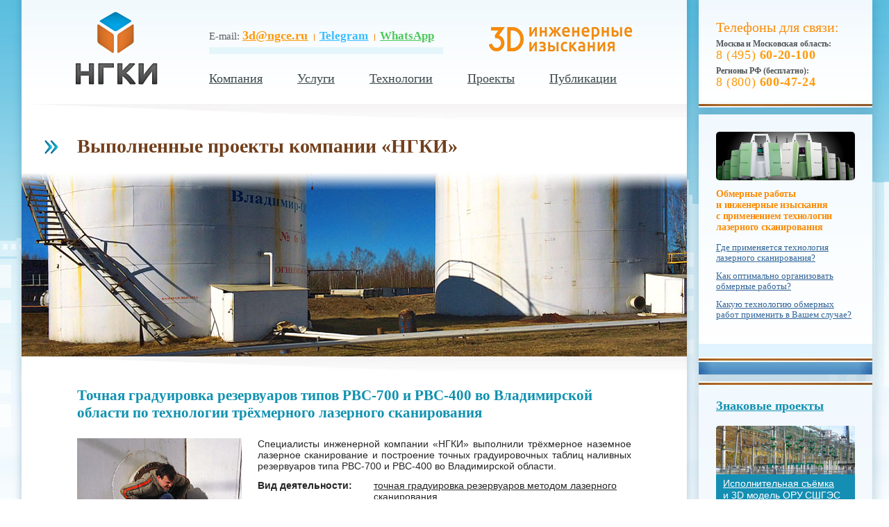

--- FILE ---
content_type: text/html; charset=windows-1251
request_url: https://www.ngce.ru/pg_projects158.html
body_size: 52086
content:
<!DOCTYPE html PUBLIC "-//W3C//DTD XHTML 1.0 Transitional//EN" "https://www.w3.org/TR/xhtml1/DTD/xhtml1-transitional.dtd"> 
<html xmlns="https://www.w3.org/1999/xhtml">
<html xmlns:fb="https://ogp.me/ns/fb#">
<head>
<title>Градуировка резервуаров РВС-700 и РВС-400 во Владимирской области методом лазерного сканирования | проекты компании «НГКИ»</title>
<meta name="keywords" content="лазерное сканирование, градуировка резервуаров, градуировка РВС-700, градуировка РВС-400, калибровка резервуаров, градуировочная таблица, составление калибровочных таблиц, 3D сканирование, 3Д сканирование, сканирование для градуировки резервуаров" />
<meta name="description" content="Компания «НГКИ» произвела трехмерное лазерное сканирование и построение градуировочных таблиц стальных наливных резервуаров типов РВС-700 и РВС-400 во Владимирской области. Выполнение калибровки резервуаров." />
<meta http-equiv="Content-Type" Content="text/html; Charset=Windows-1251">
<meta name="SKYPE_TOOLBAR" content="SKYPE_TOOLBAR_PARSER_COMPATIBLE" />
<link rel="stylesheet" href="css/main.css" type="text/css">
<link href="css/css_pirobox/style_1/style.css" rel="stylesheet" type="text/css" />
<meta name="yandex-verification" content="e1b39189787236ca" />

<link rel="icon" href="https://www.ngce.ru/favicon.ico" type="image/x-icon">
<link rel="shortcut icon" href="https://www.ngce.ru/favicon.ico" type="image/x-icon">

<link rel="canonical" href="https://ngce.ru/pg_projects158.html" />


<!-- Google Analytics -->
<!-- Global site tag (gtag.js) - Google Analytics -->
<script async src="https://www.googletagmanager.com/gtag/js?id=UA-113899168-1"></script>
<script>
  window.dataLayer = window.dataLayer || [];
  function gtag(){dataLayer.push(arguments);}
  gtag('js', new Date());

  gtag('config', 'UA-113899168-1');
</script>
<!-- /Google Analytics -->


<!-- Google Tag Manager -->
<script>(function(w,d,s,l,i){w[l]=w[l]||[];w[l].push({'gtm.start':
new Date().getTime(),event:'gtm.js'});var f=d.getElementsByTagName(s)[0],
j=d.createElement(s),dl=l!='dataLayer'?'&l='+l:'';j.async=true;j.src=
'https://www.googletagmanager.com/gtm.js?id='+i+dl;f.parentNode.insertBefore(j,f);
})(window,document,'script','dataLayer','GTM-WRV6J8P');</script>
<!-- End Google Tag Manager -->


<!-- Vkontakte Put this script tag to the <head> of your page -->
<script type="text/javascript" src="//vk.com/js/api/openapi.js?64"></script>

<script type="text/javascript">
  VK.init({apiId: 3187124, onlyWidgets: true});
</script>








<!-- Vkontakte -->
<meta property="vk:url" content="http://www.ngce.ru/pg_projects158.html" />
<meta property="vk:title" content="Градуировка резервуаров РВС-700 и РВС-400 во Владимирской области методом лазерного сканирования | проекты компании «НГКИ»" />
<meta property="vk:description" content="Компания «НГКИ» произвела трехмерное лазерное сканирование и построение градуировочных таблиц стальных наливных резервуаров типов РВС-700 и РВС-400 во Владимирской области. Выполнение калибровки резервуаров." />
<meta property="vk:image" content="http://www.ngce.ru/images/upload/" />



<!-- Facebook -->
<meta property="og:title" content="Градуировка резервуаров РВС-700 и РВС-400 во Владимирской области методом лазерного сканирования | проекты компании «НГКИ»" />
<meta property="og:type" content="company" />
<meta property="og:url" content="http://www.ngce.ru/pg_projects158.html" />
<meta property="og:image" content="http://www.ngce.ru/images/upload/" />
<meta property="og:site_name" content="Компания «НГКИ» произвела трехмерное лазерное сканирование и построение градуировочных таблиц стальных наливных резервуаров типов РВС-700 и РВС-400 во Владимирской области. Выполнение калибровки резервуаров." />
<meta property="fb:admins" content="100001612830574" />







<script type="text/javascript" src="js/jquery.js"></script>
<script src="js/easing.js" type="text/javascript"></script>
<script src="js/jquery.ui.totop.js" type="text/javascript"></script>
<script type="text/javascript" src="js/main.js"></script>
<script type="text/javascript" src="highslide/highslide.js"></script>
<script type="text/javascript">    
    hs.graphicsDir = 'highslide/graphics/';
</script>
<script language="javascript">AC_FL_RunContent = 0;</script>
<script src="js/AC_RunActiveContent.js" language="javascript"></script>

<script type="text/javascript" src="js/pirobox.js"></script>
<script type="text/javascript">
$(document).ready(function() {
	$.pirobox_ext({attribute:"rel",piro_speed:700,bg_alpha:0.7,resize:true,zoom_mode:true,move_mode:"mousemove",piro_scroll:true,share:true});

	$('#toTop').click();

});


</script>

<meta name="google-site-verification" content="5isw5MpwbVXQDs92-JMisejuFFj3cZ2nQte5gSBhYOE" />

<meta name="yandex-verification" content="e1b39189787236ca" />

</head>


<body>

<!-- Google Tag Manager (noscript) -->
<noscript><iframe src="https://www.googletagmanager.com/ns.html?id=GTM-WRV6J8P"
height="0" width="0" style="display:none;visibility:hidden"></iframe></noscript>
<!-- End Google Tag Manager (noscript) -->

<div id="fb-root"></div>
<script>(function(d, s, id) {
  var js, fjs = d.getElementsByTagName(s)[0];
  if (d.getElementById(id)) return;
  js = d.createElement(s); js.id = id;
  js.src = "//connect.facebook.net/ru_RU/all.js#xfbml=1";
  fjs.parentNode.insertBefore(js, fjs);
}(document, 'script', 'facebook-jssdk'));</script>






<table width=988 align=center cellspacing=0 cellpadding=0 id=top_table>
<tr>
	<td rowspan=20 width=15 class=td00_1>&nbsp;</td>
	<td colspan=3 class=td01>
		<table width=958 align=center cellspacing=0 cellpadding=0 class=tdtop>
		<tr>
			<td class="middle" rowspan=2 height=150 width=270 align=center class=middle>
			<div class="div01_4"><a href=/><img src=images/logo_main_144x129.png></a></div>
			</td>
			<td height=80><div class=td02>
				E-mail: <a href="mailto:3d@ngce.ru"><span style="font-weight: strong; font-size: 18px;">3d@ngce.ru</span></a>
<img src="/images/topmenu-razdelitel_1x10.gif" align="absmiddle" class="td02_1"><a href="https://t.me/+79169240050?text=%D0%94%D0%BE%D0%B1%D1%80%D1%8B%D0%B9%20%D0%B4%D0%B5%D0%BD%D1%8C!%20%D0%9D%D0%B0%D0%BF%D0%B8%D1%88%D0%B8%D1%82%D0%B5%2C%20%D0%BF%D0%BE%D0%B6%D0%B0%D0%BB%D1%83%D0%B9%D1%81%D1%82%D0%B0%2C%20%D0%92%D0%B0%D1%88%20%D0%B7%D0%B0%D0%BF%D1%80%D0%BE%D1%81." target="_blank"><span style="font-weight: bold; color: #39BCFF; a:hover: #000000;">Telegram</span></a>
<img src="/images/topmenu-razdelitel_1x10.gif" align="absmiddle" class="td02_1"><a href="https://wa.me/79169240050?text=%D0%94%D0%BE%D0%B1%D1%80%D1%8B%D0%B9%20%D0%B4%D0%B5%D0%BD%D1%8C!%20%D0%9D%D0%B0%D0%BF%D0%B8%D1%88%D0%B8%D1%82%D0%B5%2C%20%D0%BF%D0%BE%D0%B6%D0%B0%D0%BB%D1%83%D0%B9%D1%81%D1%82%D0%B0%2C%20%D0%92%D0%B0%D1%88%20%D0%B7%D0%B0%D0%BF%D1%80%D0%BE%D1%81." target="_blank"><span style="font-weight: bold; color: #4EC85C; a:hover: #000000;">WhatsApp</span></a>
				<br><img src=/images/topmenu-polosa_335x10.gif class=td02_2>
			</div></td>
			<td>
				<div class="div01_5"><img src=images/logo-2_208x38.png></div>
				<div class="logo_phones_phone">
					<div class="logo_phones_phone1"><nobr>Москва и МО: <a href="tel:+74956020100">8 (495) <span>60-20-100</span></a></nobr></div>
					<div class="logo_phones_phone2"><nobr>Регионы РФ: <a href="tel:88006004724">8 (800) <span>600-47-24</span></a></nobr></div>
				</div>
			</td>
		</tr>
		<tr>
			<td colspan=2 height=70><div class=div18>
			
				<table cellspacing=0 cellpadding=0 border=0>
				<tr>
					<td><div class=div14 id=menu0><div class=div12 id=dmenu0>
				<div class=div12_1><div class=div12_2><img src=images/mdown.png align=absmiddle>     <a href=news.html>Лента новостей</a></div><div class=div12_2><img src=images/mdown.png align=absmiddle>     <a href=istoriya_kompanii.html>История нашей компании</a></div><div class=div12_2><img src=images/mdown.png align=absmiddle>     <a href=oborudovanie.html>Наше оборудование</a></div><div class=div12_2><img src=images/mdown.png align=absmiddle>     <a href=video.html>Видеоролики</a></div><div class=div12_2><img src=images/mdown.png align=absmiddle>     <a href=prints.html>Печатные издания</a></div><div class=div12_2><img src=images/mdown.png align=absmiddle>     <a href=vakansii.html>Вакансии</a></div><div class=div12_2><img src=images/mdown.png align=absmiddle>     <a href=kontakty.html>Контактная информация</a></div></div></div><div class=div02><a href=about.html>Компания</a></div></div></td><td><div class=div14 id=menu1><div class=div12 id=dmenu1 style='border-bottom: 2px solid #4385c2;'>
				<div class=div12_1 style='padding: 0;'><table width=100% cellspacing=0 cellpadding=0><tr><td width=50% style='border-right: 1px solid #dedfe3;'>
					<div class=div12_3>
						<table cellspacing=0 cellpadding=0 width=100%><tr>
						<td width=30><img src=images/mdown.png vspace=3></td><td>Обмерные работы в промышленности, энергетике, на транспорте</td>
						</tr></table>
					</div><div class=div12_4 style='padding-left: 71px;'>
						<table cellspacing=0 cellpadding=0 width=100%><tr onmouseover="$('#mm0-0').attr('src', 'images/upload/icon0152x52on.png');" onmouseout="$('#mm0-0').attr('src', 'images/upload/icon0152x52out.png');">
						<td width=62 class=middle><a href=izyskaniya_na_obektah_promyshlennosti_i_energetiki.html><img src=images/upload/icon0152x52out.png id=mm0-0 width=52 height=52></a></td><td class=middle><a href=izyskaniya_na_obektah_promyshlennosti_i_energetiki.html onmouseover="$('#mm0-0').attr('src', 'images/upload/icon0152x52on.png');" onmouseout="$('#mm0-0').attr('src', 'images/upload/icon0152x52out.png');">Обмерные работы и изыскания на объектах промышленности, энергетики, инфраструктуры</a></td>
						</tr></table>
					</div><div class=div12_4 style='padding-left: 71px;'>
						<table cellspacing=0 cellpadding=0 width=100%><tr onmouseover="$('#mm0-1').attr('src', 'images/upload/icon0352x52on.png');" onmouseout="$('#mm0-1').attr('src', 'images/upload/icon0352x52out.png');">
						<td width=62 class=middle><a href=izmerenie_obemov_sypuchih_materialov.html><img src=images/upload/icon0352x52out.png id=mm0-1 width=52 height=52></a></td><td class=middle><a href=izmerenie_obemov_sypuchih_materialov.html onmouseover="$('#mm0-1').attr('src', 'images/upload/icon0352x52on.png');" onmouseout="$('#mm0-1').attr('src', 'images/upload/icon0352x52out.png');">Точное определение объёмов сыпучих материалов и инвентаризация складов сырья</a></td>
						</tr></table>
					</div><div class=div12_4 style='padding-left: 71px;'>
						<table cellspacing=0 cellpadding=0 width=100%><tr onmouseover="$('#mm0-2').attr('src', 'images/upload/icon0452x52on.png');" onmouseout="$('#mm0-2').attr('src', 'images/upload/icon0452x52out.png');">
						<td width=62 class=middle><a href=graduirovka-reservuarov-lasersan.html><img src=images/upload/icon0452x52out.png id=mm0-2 width=52 height=52></a></td><td class=middle><a href=graduirovka-reservuarov-lasersan.html onmouseover="$('#mm0-2').attr('src', 'images/upload/icon0452x52on.png');" onmouseout="$('#mm0-2').attr('src', 'images/upload/icon0452x52out.png');">Точная градуировка резервуаров и трубопроводов методом 3D лазерного сканирования</a></td>
						</tr></table>
					</div><div class=div12_4 style='padding-left: 71px;'>
						<table cellspacing=0 cellpadding=0 width=100%><tr onmouseover="$('#mm0-3').attr('src', 'images/upload/icon0552x52on.png');" onmouseout="$('#mm0-3').attr('src', 'images/upload/icon0552x52out.png');">
						<td width=62 class=middle><a href=topografogeodezicheskie_izyskaniya.html><img src=images/upload/icon0552x52out.png id=mm0-3 width=52 height=52></a></td><td class=middle><a href=topografogeodezicheskie_izyskaniya.html onmouseover="$('#mm0-3').attr('src', 'images/upload/icon0552x52on.png');" onmouseout="$('#mm0-3').attr('src', 'images/upload/icon0552x52out.png');">Топографо-геодезические изыскания, построение геодезических сетей</a></td>
						</tr></table>
					</div><div class=div12_4 style='padding-left: 71px;'>
						<table cellspacing=0 cellpadding=0 width=100%><tr onmouseover="$('#mm0-4').attr('src', 'images/upload/icon1152x52on.png');" onmouseout="$('#mm0-4').attr('src', 'images/upload/icon1152x52out.png');">
						<td width=62 class=middle><a href=obmery_elementov_dekora-zdanii_interierov.html><img src=images/upload/icon1152x52out.png id=mm0-4 width=52 height=52></a></td><td class=middle><a href=obmery_elementov_dekora-zdanii_interierov.html onmouseover="$('#mm0-4').attr('src', 'images/upload/icon1152x52on.png');" onmouseout="$('#mm0-4').attr('src', 'images/upload/icon1152x52out.png');">Реверс-инжиниринг: 3D сканирование с микронной точностью, 3D обмерные модели</a></td>
						</tr></table>
					</div></td><td width=50% >
					<div class=div12_5>
						<table cellspacing=0 cellpadding=0 width=100%><tr>
						<td width=30><img src=images/mdown.png vspace=3></td><td>Обмерные работы в строительстве, реставрации, архитектуре</td>
						</tr></table>
					</div><div class=div12_6 style='padding-left: 53px;'>
						<table cellspacing=0 cellpadding=0 width=100%><tr onmouseover="$('#mm1-0').attr('src', 'images/upload/icon0652x52on.png');" onmouseout="$('#mm1-0').attr('src', 'images/upload/icon0652x52out.png');">
						<td width=62 class=middle><a href=obmernye_raboty_na_obektah_istoricheskogo_i_kulturnogo_naslediya.html><img src=images/upload/icon0652x52out.png id=mm1-0 width=52 height=52></a></td><td class=middle><a href=obmernye_raboty_na_obektah_istoricheskogo_i_kulturnogo_naslediya.html onmouseover="$('#mm1-0').attr('src', 'images/upload/icon0652x52on.png');" onmouseout="$('#mm1-0').attr('src', 'images/upload/icon0652x52out.png');">Обмерные работы на объектах историко-культурного наследия и памятниках архитектуры</a></td>
						</tr></table>
					</div><div class=div12_6 style='padding-left: 53px;'>
						<table cellspacing=0 cellpadding=0 width=100%><tr onmouseover="$('#mm1-1').attr('src', 'images/upload/icon0752x52on.png');" onmouseout="$('#mm1-1').attr('src', 'images/upload/icon0752x52out.png');">
						<td width=62 class=middle><a href=obmernye_raboty_v_arhitekture_i_dizaine_intererov.html><img src=images/upload/icon0752x52out.png id=mm1-1 width=52 height=52></a></td><td class=middle><a href=obmernye_raboty_v_arhitekture_i_dizaine_intererov.html onmouseover="$('#mm1-1').attr('src', 'images/upload/icon0752x52on.png');" onmouseout="$('#mm1-1').attr('src', 'images/upload/icon0752x52out.png');">Обмерные работы для проектов в сфере архитектуры, строительства и дизайна интерьеров</a></td>
						</tr></table>
					</div><div class=div12_6 style='padding-left: 53px;'>
						<table cellspacing=0 cellpadding=0 width=100%><tr onmouseover="$('#mm1-2').attr('src', 'images/upload/icon0852x52on.png');" onmouseout="$('#mm1-2').attr('src', 'images/upload/icon0852x52out.png');">
						<td width=62 class=middle><a href=postroenie_tochnyh_3d-modeley_zdaniy-sooruzheniy.html><img src=images/upload/icon0852x52out.png id=mm1-2 width=52 height=52></a></td><td class=middle><a href=postroenie_tochnyh_3d-modeley_zdaniy-sooruzheniy.html onmouseover="$('#mm1-2').attr('src', 'images/upload/icon0852x52on.png');" onmouseout="$('#mm1-2').attr('src', 'images/upload/icon0852x52out.png');">Построение точных 3D моделей зданий и сооружений по данным лазерного сканирования</a></td>
						</tr></table>
					</div><div class=div12_6 style='padding-left: 53px;'>
						<table cellspacing=0 cellpadding=0 width=100%><tr onmouseover="$('#mm1-3').attr('src', 'images/upload/icon0952x52on.png');" onmouseout="$('#mm1-3').attr('src', 'images/upload/icon0952x52out.png');">
						<td width=62 class=middle><a href=obmernye_raboty_dlya_tehnicheskogo_nadzora.html><img src=images/upload/icon0952x52out.png id=mm1-3 width=52 height=52></a></td><td class=middle><a href=obmernye_raboty_dlya_tehnicheskogo_nadzora.html onmouseover="$('#mm1-3').attr('src', 'images/upload/icon0952x52on.png');" onmouseout="$('#mm1-3').attr('src', 'images/upload/icon0952x52out.png');">Обмерные работы для целей технического надзора и строительного контроля зданий и сооружений</a></td>
						</tr></table>
					</div><div class=div12_6 style='padding-left: 53px;'>
						<table cellspacing=0 cellpadding=0 width=100%><tr onmouseover="$('#mm1-4').attr('src', 'images/upload/icon1052x52on.png');" onmouseout="$('#mm1-4').attr('src', 'images/upload/icon1052x52out.png');">
						<td width=62 class=middle><a href=semka-fasadov-dlya-proektirovaniya-konstruktsiy.html><img src=images/upload/icon1052x52out.png id=mm1-4 width=52 height=52></a></td><td class=middle><a href=semka-fasadov-dlya-proektirovaniya-konstruktsiy.html onmouseover="$('#mm1-4').attr('src', 'images/upload/icon1052x52on.png');" onmouseout="$('#mm1-4').attr('src', 'images/upload/icon1052x52out.png');">Обмеры фасадов для целей проектирования, ремонта, реконструкции, реставрации</a></td>
						</tr></table>
					</div></td></tr><tr><td height=14 style='border-right: 1px solid #dedfe3;'></td></tr></table></div></div><div class=div02><a href=deyatelnost.html>Услуги</a></div></div></td><td><div class=div14 id=menu2><div class=div12 id=dmenu2>
				<div class=div12_1><div class=div12_2><img src=images/mdown.png align=absmiddle>     <a href=lazernoe-skanirovanie.html>Технология лазерного сканирования</a></div><div class=div12_2><img src=images/mdown.png align=absmiddle>     <a href=obmernye-raboty.html>Обмерные работы</a></div><div class=div12_2><img src=images/mdown.png align=absmiddle>     <a href=oblasti-primeneniya-obmernyh-rabot.html>Применение различных технологий обмерных работ</a></div><div class=div12_2><img src=images/mdown.png align=absmiddle>     <a href=opyt_optimalnoi_organizacii_obmernyh_rabot.html>Опыт оптимальной организации обмерных работ</a></div></div></div><div class=div02><a href=technologii-obmernyh-rabot.html>Технологии</a></div></div></td><td><div class=div02><a href=proekty.html>Проекты</a></div></td><td><div class=div02><a href=publikacii.html>Публикации</a></div></td>
				</tr>
				</table>
			
			</div></td>
		</tr>
		</table>
	</td>
	<td rowspan=20 width=15 class=td00_2>&nbsp;</td>
</tr>

<tr>
	<td colspan=3 bgcolor=#ffffff>
		<div class=div03><img src=images/plashka_958x47.jpg></div>
		<div class=div04><div class=div04_2>
			<div class=div01indexheader><strong>Выполненные проекты компании «НГКИ»</strong></div>
		</div></div>
		<div><img src=images/spacer.gif width="1" height="12" alt="" /></div>
		<div><img src="images/upload/958x265panrvs400700apr14.jpg" alt="Точная градуировка резервуаров типов РВС-700 и РВС-400 по технологии 3D лазерного сканирования во Владимирской области" title="Точная градуировка резервуаров типов РВС-700 и РВС-400 по технологии 3D лазерного сканирования во Владимирской области"></div>
		<div class=div03><img src=images/plashka_958x47.jpg></div>
	</td>
</tr>
<tr>
	<td colspan=3 bgcolor=#ffffff height=100% valign=top id=left_cont_d>
	
		<div><div class=div04_3 id=left_cont>
			<h1 class=headeroborud>Точная градуировка резервуаров типов РВС-700 и&nbsp;РВС-400 во&nbsp;Владимирской области по&nbsp;технологии трёхмерного лазерного сканирования</h1>
			<div><img src=images/spacer.gif width="1" height="24" alt="" /></div>
			
			<table cellspacing=0 cellpadding=0 width=100%>
			<tr>
				<td><img src="images/upload/picrvs400700apr2014237px.jpg" width=237></td>
				<td><img src=images/spacer.gif width="23" height="1" alt="" /></td>
				<td>
					<div class=div04newsinner style="text-align: justify;">Специалисты инженерной компании «НГКИ» выполнили трёхмерное наземное лазерное сканирование и построение точных <a style="color: #252525; text-decoration: none;" href="/graduirovka-reservuarov-lasersan.html">градуировочных таблиц</a> наливных резервуаров типа РВС-700 и РВС-400 во Владимирской области.</div>

<div><img src=images/spacer.gif width="1" height="9" alt="" /></div>

<div class=div04newsinner>
<table width="100%" cellspacing=0 cellpadding=0 border=0>

<tr>
<td class=tb1 width=29%>Вид деятельности:</td>
<td class=tb2 width=1% rowspan=155><img src="images/spacer.gif" width="1" height="1" alt="" /></td>
<td class=tb3 width=69%><a style="color: #252525;" href="/graduirovka-reservuarov-lasersan.html">точная градуировка резервуаров методом лазерного сканирования</a>.</td>
</tr>

<tr>
<td class=tb1 width=29%>Цель проекта:</td>
<td class=tb3 width=69%>градуировка двух вертикальных стальных резервуаров типов РВС-700 и РВС-400.</td>
</tr>

<tr>
<td class=tb1 width=29%>Результаты:</td>
<td class=tb3 width=69%>градуировочные таблицы резервуаров.</td>
</tr>

<tr>
<td class=tb1 width=29%>Продолжительность:</td>
<td class=tb3 width=69%>полевой этап — 2,5 часа; <br />обработка градуировочные таблицы — 2 дня.</td>
</tr>

<tr>
<td class=tb1 width=29%>Объём работ:</td>
<td class=tb3 width=69%>количество резервуаров — 2; <br />количество сканов — 8.</td>
</tr>

<tr>
<td class=tb1 width=29%>Ресурсы:</td>
<td class=tb3 width=69%>полевой этап — 1 сотрудник; <br />обработка, градуировочные таблицы — 1 сотрудник.</td>
</tr>

</table>
</div>

					<div><img src=images/spacer.gif width="1" height="27" alt="" /></div>

			</td>
			</tr>
			</table>
			
		<div class=div04newsinner><p style="text-align: justify; margin-bottom: 30px;">Инженерная компания «НГКИ» произвела трёхмерное <strong>лазерное сканирование</strong> и построение градуировочных таблиц стальных наливных резервуаров типов РВС-700 и РВС-400 во Владимирской области. <a style="color: #252525; text-decoration: none;" href="/graduirovka-reservuarov-lasersan.html">Калибровка резервуаров</a> данного класса с системой измерения уровня взлива «Струна» является самой обычной задачей в данном сегменте работ.</p>
<h2 class="projects-inner">Лазерное сканирование и построение точных градуировочных таблиц резервуаров с деформированными днищами</h2>
<p style="text-align: justify;">Однако в данном случае нашим специалистам пришлось столкнуться со специфическими особенностями конкретно этих измеряемых резервуаров. В процессе длительной эксплуатации резервуаров основания, на которые установлены резервуары, деформировались, что, в свою очередь, привело к деформации днищ резервуаров. Наибольший перепад высот между различными точками оснований резервуаров в одном случае достиг 5 см, а в другом — целых 7 см. Такой перепад высот в различных точках днища наливного резервуара привёл к тому, что в точках крепления датчика уровня взлива «Струна» (то есть, при уровне взлива в 0 см) объём остатка, расположенного ниже точки крепления, в первом резервуаре составил около 1,5 кубических метров, а во втором — 2,5 кубических метров!</p>
<p style="text-align: justify;">Никакие обмеры резервуаров рулетками и даже электронными тахеометрами не позволяют решить задачу построения детальной топографии днища и стенок резервуаров с учётом любых деформаций. Это возможно сделать только лишь за счёт беспрецедентной плотности измерений по технологии наземного <a style="color: #252525; text-decoration: none;" href="/lazernoe-skanirovanie.html">лазерного сканирования</a>. Ниже представлены горизонтальные разрезы облака точек обмеров днища одного из резервуаров с шагом в 1 см; на данных изображениях чётко видно форму и размеры деформаций.</p>
<p style="margin-bottom: 30px;"><img title="Горизонтальные разрезы облака точек трехмерного лазерного сканирования днища одного из наливных резервуаров с шагом в 1 см" src="/images/upload/797innerrvs400700apr2014.jpg" alt="Горизонтальные разрезы облака точек 3D сканирования днища одного из резервуаров с шагом в 1 см" width="797" height="270" /></p>
<h2 class="projects-inner">Наш многолетний опыт градуировки резервуаров различных типов методом лазерного сканирования</h2>
<p style="text-align: justify; margin-bottom: 25px;">Наработанный инженерной компанией «НГКИ» с 2004 года богатый опыт точной градуировки резервуаров (создание градуировочных таблиц) с применением технологии трёхмерного лазерного сканирования даёт возможность с высокой точностью определять реальные объёмы разнообразных наземных и подземных резервуаров, танков наливных судов, а также транспортировочных и стационарных цистерн объёмом от сотен до десятков тысяч кубических метров. Точная <a style="color: #252525; text-decoration: none;" href="/graduirovka-reservuarov-lasersan.html">калибровка резервуаров и цистерн методом лазерного сканирования</a>, определение объёмов, построение 3D моделей и градуировочных таблиц по результатам выполненных прецизионных измерений является одним из основных видов деятельности компании «НГКИ».</p>
<p style="text-align: justify; margin-top: 25px;">Инженерная компания «НГКИ» имеет большой опыт градуировки резервуаров различных видов (судовых, наземных, подземных) и калибровки трубопроводов. <strong>Градуировка резервуаров</strong> и трубопроводов производится геометрическим методом с применением технологии 3D лазерного сканирования, которая даёт возможность зафиксировать реальную геометрию резервуара или трубопровода, также учесть их внутренние детали, инфраструктуру. В результате Заказчик получает градуировочные таблицы, рассчитанные с высокой точностью. Более подробно узнать обо всех видах работ, которые выполняет наша компания в данном сегменте рынка, вы сможете на следующей странице нашего сайта:</p>
<p style="line-height: 22px; margin-top: -11px; text-align: justify;">— «<a style="color: #252525;" href="/graduirovka-reservuarov-lasersan.html">Точная градуировка резервуаров и трубопроводов методом 3D лазерного сканирования</a>».</p></div>
			
			
		<div class=div17>Изображения:</div>
		
		<table cellspacing=0 cellpadding=0 width=100%>
		<tr>
			<td width=33%><a class="highslide noline" onclick="return hs.expand(this, {captionId: 'im1'})" href='images/upload/900x556rvs400700apr14big1.jpg'><img src="images/upload/900x556rvs400700apr14sm1.jpg" width="250" height="160" alt="Наземные вертикальные резервуары, расположенные во Владимирской области, во время трехмерного лазерного сканирования" title="Наземные вертикальные резервуары, расположенные во Владимирской области, во время трехмерного лазерного сканирования" /></a></td>
			<td width=33% align=center><a class="highslide noline" onclick="return hs.expand(this, {captionId: 'im1'})" href='images/upload/900x556rvs400700apr14big2.jpg'><img src="images/upload/900x556rvs400700apr14sm2.jpg" width="250" height="160" alt="Процесс проникновения в наливной резервуар через специальный люк для целей выполнения лазерного сканирования внутри" title="Процесс проникновения в наливной резервуар через специальный люк для целей выполнения лазерного сканирования внутри" /></a></td>
			<td width=33% align=right><a class="highslide noline" onclick="return hs.expand(this, {captionId: 'im1'})" href='images/upload/900x556rvs400700apr14big3.jpg'><img src="images/upload/900x556rvs400700apr14sm3.jpg" width="250" height="160" alt="Горизонтальные разрезы облака точек 3D лазерного сканирования днища одного из наливных резервуаров с шагом в 1 см" title="Горизонтальные разрезы облака точек 3D лазерного сканирования днища одного из наливных резервуаров с шагом в 1 см" /></a></td>
		</tr>
		</table>
		</div></div>
		
		<div align=center><img src=images/razdelitel_892x2.jpg class=div15></div>

		<div class=div16><div class=div04_1>
			
			<table cellspacing=0 cellpadding=0 width=100%><tr>
			<td><div class=div04_4news><a href=pg_projects155.html><i>&#8592; Предыдущий проект</i></a></div></td>
			<td align=center><div class=div04_5socials><div class="div19share">Поделиться ссылкой:  </div>
<div class="div19socials">
<script type="text/javascript" src="//yandex.st/share/share.js" charset="utf-8"></script>
<div class="yashare-auto-init" data-yashareL10n="ru" data-yashareType="none" data-yashareQuickServices="vkontakte,odnoklassniki,moimir,lj"></div> 
</div></div></td>
			<td align=right><div class=div04_4news><a href=pg_projects161.html><i>Следующий проект &#8594;</i></a></div></td>
			</tr></table>
			
			
		</div></div>
		
	
	</td>
</tr>

<tr>
	<td colspan=3 class=td04 id=left_footer>
	
		<table width=958 align=center cellspacing=0 cellpadding=0>
		<tr>
			<td rowspan=2><img src=images/spacer.gif width=80 height=1></td>
			<td><img src=images/spacer.gif width=250 height=35></td>
			<td rowspan=2><img src=images/spacer.gif width=23 height=1></td>
			<td><img src=images/spacer.gif width=382 height=1></td>
			<td rowspan=2><img src=images/spacer.gif width=31 height=1></td>
			<td><img src=images/spacer.gif width=115 height=1></td>
			<td rowspan=2><img src=images/spacer.gif width=74 height=1></td>
		</tr>
		<tr>
			<td>
				<div class="div09"><a href=/><img src=images/logo_bottom_130x47.png></a></div>
				<div class="div08">© 2001 – 2026. Инженерная компания «НГКИ». <br />Официальное интернет-представительство.</div>
				<div class="div08contact">Контактная информация:</div>
				<div class="div08tel1">телефоны:&nbsp;</div><div class="div08tel2"><a href="tel:+74956020100">8 (495) <span>60-20-100</span></a></div>
				<div class="div08tel3"><a href="tel:88006004724">8 (800) <span>600-47-24</span></a></div>
				<div class="div08mail1">эл. почта:&nbsp;</div><div class="div08mail2" style="text-align: left;"><strong><a href=mailto:3d@ngce.ru>3d@ngce.ru</a></strong></div>
			</td>
			<td>
				<div class=div09>
					<div class=div11></div>
					<div class=div10>
						<table width=100% cellspacing=0 cellpadding=0>
						<tr>
							<td><div class=div10_1>Официальные представительства <br />компании «НГКИ» в социальных сетях:</div></td>
							<td>
							
							<div class="div11socials"><img src=images/spacer.gif width="6" height="1"></div>
							<div class="div11socials"><img src=images/spacer.gif width="60" height="1"></div>
							<div class="div11socials"><noindex><a href="https://t.me/+L-yU1g1TnJg0ODFi" target="_blank"></noindex><img src="images/telegram_31x31.png" alt="«НГКИ» в Telegram" title="«НГКИ» в Telegram"></a></div>
							<div class="div11socials"><img src=images/spacer.gif width="6" height="1"></div>
							<div class="div11socials"><noindex><a href="https://vk.com/ngce_ru" target="_blank"></noindex><img src="images/vkontakte_31x31.png" alt="«НГКИ» Вконтакте" title="«НГКИ» Вконтакте"></a></div>
							<div class="div11socials"><img src=images/spacer.gif width="6" height="1"></div>
								
							</td>
						</tr>
						</table>
					</div>
				</div>
				<div class=div08-1><h3 class="downpage">Трёхмерное лазерное сканирование и обмерные работы, топографо-геодезические работы, инженерные изыскания</h3></div>
				<div class=div08-1>Внедрение технологии построения 3D моделей и подготовки исполнительной документации зданий, сооружений и оборудования по&nbsp;результатам трёхмерного лазерного сканирования в практику проектирования, строительства, реконструкции и управления объектами гражданского и промышленного строительства.</div>
			</td>
			<td>
				<div class=div09><div class=div11></div><div style="position: absolute; height: 1px; width: 1px; z-index: 0;">
<noindex><a href="https://rutube.ru/channel/55273065/" target=_blank><img src="images/knopka-rutube-88x31.png" alt="Наш официальный канал на RUTUBE" title="Наш официальный канал на RUTUBE"></a></noindex>
</div>

<div style="position: absolute; height: 1px; width: 1px; z-index: -1;">
<noindex>
<!-- Rating@Mail.ru counter -->
<script type="text/javascript">//<![CDATA[
var a='',js=10;try{a+=';r='+escape(document.referrer);}catch(e){}try{a+=';j='+navigator.javaEnabled();js=11;}catch(e){}
try{s=screen;a+=';s='+s.width+'*'+s.height;a+=';d='+(s.colorDepth?s.colorDepth:s.pixelDepth);js=12;}catch(e){}
try{if(typeof((new Array).push('t'))==="number")js=13;}catch(e){}
try{document.write('<a href="https://top.mail.ru/jump?from=2260286">'+
'<img src="https://dd.c7.b2.a2.top.mail.ru/counter?id=2260286;t=57;js='+js+a+';rand='+Math.random()+
'" alt="Рейтинг@Mail.ru" style="border:0;" height="31" width="88" /></a>');}catch(e){}//]]></script>
<noscript><p><a href="https://top.mail.ru/jump?from=2260286">
<img src="https://dd.c7.b2.a2.top.mail.ru/counter?js=na;id=2260286;t=57" 
style="border:0;" height="31" width="88" alt="Рейтинг@Mail.ru" /></a></p>
</noscript>
<!-- //Rating@Mail.ru counter -->


<!-- Новый счётчик от 2020.12.27: -->
<!-- Rating Mail.ru counter -->
<script type="text/javascript">
var _tmr = window._tmr || (window._tmr = []);
_tmr.push({id: "2260286", type: "pageView", start: (new Date()).getTime()});
(function (d, w, id) {
  if (d.getElementById(id)) return;
  var ts = d.createElement("script"); ts.type = "text/javascript"; ts.async = true; ts.id = id;
  ts.src = "https://top-fwz1.mail.ru/js/code.js";
  var f = function () {var s = d.getElementsByTagName("script")[0]; s.parentNode.insertBefore(ts, s);};
  if (w.opera == "[object Opera]") { d.addEventListener("DOMContentLoaded", f, false); } else { f(); }
})(document, window, "topmailru-code");
</script><noscript><div>
<img src="https://top-fwz1.mail.ru/counter?id=2260286;js=na" style="border:0;position:absolute;left:-9999px;" alt="Top.Mail.Ru" />
</div></noscript>
<!-- //Rating Mail.ru counter -->


</noindex>
</div>


<div style="position: absolute; height: 1px; width: 1px; z-index: -2;">
<!-- begin of Top100 code -->
<script id="top100Counter" type="text/javascript" src="https://counter.rambler.ru/top100.jcn?2987123"></script>
<noscript>
<a href="https://top100.rambler.ru/navi/2987123/">
<img src="https://counter.rambler.ru/top100.cnt?2987123" alt="Rambler's Top100" border="0" />
</a>
</noscript>
<!-- end of Top100 code -->
</div>

<div style="position: absolute; height: 1px; width: 1px; z-index: -3;">
<noindex>
<!-- begin of Stroyfirm.ru Code -->
<a href="https://stroyfirm.ru/rkator.html" target="_blank"><img src="https://stroyfirm.ru/counter.php?nn=31760" border="0" width="88" height="31" alt="Каталог Строительных Фирм" title="Лазерное сканирование, обмерные работы и моделирование в архитектуре, строительстве, реставрации. на портале STROYFIRM.RU (FIRM ID:31760)" style="border: 0;"></a>
<!-- end of Stroyfirm.ru Code -->
</noindex>
</div></div>
				<div class=div08>Разработка и контент <br />сайта: <a href=http://www.trio-r.ru target=_blank>Trio-R Alliance</a>.</div>
				<div class=div08>При&nbsp;использовании любых материалов с&nbsp;ресурса ссылка на&nbsp;сайт <a href=https://www.ngce.ru>www.ngce.ru</a> обязательна!</div>
			</td>
		</tr>
		</table>
		
		
	
	</td>
</tr>
</table>




<div class="right_column">

	<div class="right_phones">
		<div class="right_phones_name">Телефоны для связи:</div>
		<div class="right_phones_text">Москва и Московская область:</div>
		<div class="right_phones_phone"><a href="tel:+74956020100">8 (495) <span>60-20-100</span></a></div>
		<div class="right_phones_text">Регионы РФ (бесплатно):</div>
		<div class="right_phones_phone"><a href="tel:88006004724">8 (800) <span>600-47-24</span></a></div>

	</div>

	<div class="right_slider">
		<div class="right_slider_image"><a href=/obmernye-raboty.html><img src=images/lazernoe_skanirovanie_380x133.jpg></a></div>
		<div class="right_slider_name">Обмерные работы и инженерные изыскания с применением технологии лазерного сканирования</div>
		<div class="right_slider_link"><a href=/lazernoe-skanirovanie.html>Где применяется технология лазерного сканирования?</a></div>
		<div class="right_slider_link"><a href=/opyt_optimalnoi_organizacii_obmernyh_rabot.html>Как оптимально организовать обмерные работы?</a></div>
		<div class="right_slider_link"><a href=/oblasti-primeneniya-obmernyh-rabot.html>Какую технологию обмерных работ применить в Вашем случае?</a></div>
	</div>


	<div class="right_projects">
		<div class="right_projects_name"><u>Знаковые проекты</u></div>
		<div class="right_projects_item">
						<div class="right_projects_item_def">
							<a href=pg_projects138.html><img src=images/upload/projectobmerymodelirovanieorusshges2011250x88jpg.jpg></a>
							<a href=pg_projects138.html class="right_projects_item_def_a">Исполнительная съёмка и&nbsp;3D модель ОРУ СШГЭС</a>
							<div class=right_projects_item_def_b></div>
						</div>
						<div class="right_projects_item_hover">
							<a href=pg_projects138.html class="right_projects_item_hover_a">Исполнительная съёмка и&nbsp;3D модель ОРУ СШГЭС</a>
						</div>
					</div><div class="right_projects_item">
						<div class="right_projects_item_def">
							<a href=pg_projects136.html><img src=images/upload/projectvyverkaoborudovaniyakronospan2013250x88.jpg></a>
							<a href=pg_projects136.html class="right_projects_item_def_a">Выверка оборудования на&nbsp;стадии монтажа</a>
							<div class=right_projects_item_def_b></div>
						</div>
						<div class="right_projects_item_hover">
							<a href=pg_projects136.html class="right_projects_item_hover_a">Выверка оборудования на&nbsp;стадии монтажа</a>
						</div>
					</div><div class="right_projects_item">
						<div class="right_projects_item_def">
							<a href=pg_projects307.html><img src=images/upload/projectobmerymodelirovanieaksaiskiymost2017250x88.jpg></a>
							<a href=pg_projects307.html class="right_projects_item_def_a">Съёмка и моделирование автомобильного моста</a>
							<div class=right_projects_item_def_b></div>
						</div>
						<div class="right_projects_item_hover">
							<a href=pg_projects307.html class="right_projects_item_hover_a">Съёмка и моделирование автомобильного моста</a>
						</div>
					</div><div class="right_projects_item">
						<div class="right_projects_item_def">
							<a href=pg_projects426.html><img src=images/upload/projectobmeryhersoneskhram2021250x88.jpg></a>
							<a href=pg_projects426.html class="right_projects_item_def_a">Обмеры Владимирского собора в Херсонесе</a>
							<div class=right_projects_item_def_b></div>
						</div>
						<div class="right_projects_item_hover">
							<a href=pg_projects426.html class="right_projects_item_hover_a">Обмеры Владимирского собора в Херсонесе</a>
						</div>
					</div><div class="right_projects_item">
						<div class="right_projects_item_def">
							<a href=pg_projects169.html><img src=images/upload/projectobmerysculpturesleninskiy2014250x88jpg.jpg></a>
							<a href=pg_projects169.html class="right_projects_item_def_a">Точные обмеры скульптур на&nbsp;Ленинском проспекте</a>
							<div class=right_projects_item_def_b></div>
						</div>
						<div class="right_projects_item_hover">
							<a href=pg_projects169.html class="right_projects_item_hover_a">Точные обмеры скульптур на&nbsp;Ленинском проспекте</a>
						</div>
					</div><div class="right_projects_item">
						<div class="right_projects_item_def">
							<a href=pg_projects236.html><img src=images/upload/projectobmeryzdaniyamospochtamt2015250x88jpg.jpg></a>
							<a href=pg_projects236.html class="right_projects_item_def_a">Архитектурные обмеры здания Моспочтамта</a>
							<div class=right_projects_item_def_b></div>
						</div>
						<div class="right_projects_item_hover">
							<a href=pg_projects236.html class="right_projects_item_hover_a">Архитектурные обмеры здания Моспочтамта</a>
						</div>
					</div>
		

		<div class="right_projects_all"><a href="/proekty.html">Основные проекты с 1999 года</a></div>
	</div>


	<div class="right_publications">
		<div class="right_publications_name"><u>Наши публикации</u></div>
		<div class="right_projects_item">
					<div class="right_projects_item_def">
						<a href=pg_publications4.html><img src=images/upload/publicationslazernoeskanirovanie250x88.jpg></a>
						<a href=pg_publications4.html class="right_projects_item_def_a">Что такое технология лазерного сканирования</a>
						<div class=right_projects_item_def_b></div>
					</div>
					<div class="right_projects_item_hover">
						<a href=pg_publications4.html class="right_projects_item_hover_a">Что такое технология лазерного сканирования</a>
					</div>
				</div><div class="right_projects_item">
					<div class="right_projects_item_def">
						<a href=pg_publications35.html><img src=images/upload/publicationsobmerymuseummodernhistory250x88.jpg></a>
						<a href=pg_publications35.html class="right_projects_item_def_a">Лазерное сканирование музея и&nbsp;обмерные чертежи</a>
						<div class=right_projects_item_def_b></div>
					</div>
					<div class="right_projects_item_hover">
						<a href=pg_publications35.html class="right_projects_item_hover_a">Лазерное сканирование музея и&nbsp;обмерные чертежи</a>
					</div>
				</div><div class="right_projects_item">
					<div class="right_projects_item_def">
						<a href=pg_publications31.html><img src=images/upload/publicationslazernoeskanirovaniefasadovpomescheniy250x88.jpg></a>
						<a href=pg_publications31.html class="right_projects_item_def_a">Лазерное сканирование фасадов и&nbsp;помещений</a>
						<div class=right_projects_item_def_b></div>
					</div>
					<div class="right_projects_item_hover">
						<a href=pg_publications31.html class="right_projects_item_hover_a">Лазерное сканирование фасадов и&nbsp;помещений</a>
					</div>
				</div><div class="right_projects_item">
					<div class="right_projects_item_def">
						<a href=pg_publications34.html><img src=images/upload/publicationssemkamodelirovaniegidrotehnicheskihobektov250x88.jpg></a>
						<a href=pg_publications34.html class="right_projects_item_def_a">Съёмка и&nbsp;моделирование гидротехнических объектов</a>
						<div class=right_projects_item_def_b></div>
					</div>
					<div class="right_projects_item_hover">
						<a href=pg_publications34.html class="right_projects_item_hover_a">Съёмка и&nbsp;моделирование гидротехнических объектов</a>
					</div>
				</div><div class="right_projects_item">
					<div class="right_projects_item_def">
						<a href=pg_publications19.html><img src=images/upload/publicationstoposemkalazernoeskanirovanie250x88.jpg></a>
						<a href=pg_publications19.html class="right_projects_item_def_a">Топографическая съёмка методом 3D сканирования</a>
						<div class=right_projects_item_def_b></div>
					</div>
					<div class="right_projects_item_hover">
						<a href=pg_publications19.html class="right_projects_item_hover_a">Топографическая съёмка методом 3D сканирования</a>
					</div>
				</div><div class="right_projects_item">
					<div class="right_projects_item_def">
						<a href=pg_publications29.html><img src=images/upload/publicationssemkamodelirovaniepamyatnikovarhitektury250x88.jpg></a>
						<a href=pg_publications29.html class="right_projects_item_def_a">Съёмка и&nbsp;моделирование памятников архитектуры</a>
						<div class=right_projects_item_def_b></div>
					</div>
					<div class="right_projects_item_hover">
						<a href=pg_publications29.html class="right_projects_item_hover_a">Съёмка и&nbsp;моделирование памятников архитектуры</a>
					</div>
				</div>

		<div class="right_publications_all"><a href="/publikacii.html">Все наши публикации с 2006 года</a></div>
	</div>



	<div class="right_print">
		<div class="right_print_name"><u>Печатные издания</u></div>
		<div class="right_print_item">
					<div class="right_print_item_def">
						<a href='/files/reprint_3dlaserscan_permgres2010.pdf' target=_blank><img src=images/upload/izdaniyareprintobmerypermgres2010250x88.jpg></a>
						<a href='/files/reprint_3dlaserscan_permgres2010.pdf' target=_blank class="right_projects_item_def_a">Буклет о&nbsp;3D сканировании и&nbsp;моделировании ГРЭС</a>
						<div class=right_print_item_def_b></div>
					</div>
					<div class="right_print_item_hover">
						<a href='/files/reprint_3dlaserscan_permgres2010.pdf' target=_blank class="right_print_item_hover_a">Буклет о&nbsp;3D сканировании и&nbsp;моделировании ГРЭС</a>
					</div>
				</div><div class="right_print_item">
					<div class="right_print_item_def">
						<a href='/files/ngce_booklet_prom&energy-2013_a4.pdf' target=_blank><img src=images/upload/izdaniyabookletobmernyerabotypromyshlennost250x88.jpg></a>
						<a href='/files/ngce_booklet_prom&energy-2013_a4.pdf' target=_blank class="right_projects_item_def_a">Буклет об&nbsp;обмерах в&nbsp;промышленности</a>
						<div class=right_print_item_def_b></div>
					</div>
					<div class="right_print_item_hover">
						<a href='/files/ngce_booklet_prom&energy-2013_a4.pdf' target=_blank class="right_print_item_hover_a">Буклет об&nbsp;обмерах в&nbsp;промышленности</a>
					</div>
				</div><div class="right_print_item">
					<div class="right_print_item_def">
						<a href='/files/ngce_brosure_grad-reservoirs-ships_a4.pdf' target=_blank><img src=images/upload/izdaniyabrosuregraduirovkarezervuarovsudovyh250x88.jpg></a>
						<a href='/files/ngce_brosure_grad-reservoirs-ships_a4.pdf' target=_blank class="right_projects_item_def_a">Брошюра о&nbsp;градуировке судовых резервуаров</a>
						<div class=right_print_item_def_b></div>
					</div>
					<div class="right_print_item_hover">
						<a href='/files/ngce_brosure_grad-reservoirs-ships_a4.pdf' target=_blank class="right_print_item_hover_a">Брошюра о&nbsp;градуировке судовых резервуаров</a>
					</div>
				</div><div class="right_print_item">
					<div class="right_print_item_def">
						<a href='/files/ngce_listovka-a5_zerno_2017.pdf' target=_blank><img src=images/upload/izdaniyalistovkaopredelenieobemovzerna250x88.jpg></a>
						<a href='/files/ngce_listovka-a5_zerno_2017.pdf' target=_blank class="right_projects_item_def_a">Листовка о&nbsp;вычислении объёмов зерна на&nbsp;складах</a>
						<div class=right_print_item_def_b></div>
					</div>
					<div class="right_print_item_hover">
						<a href='/files/ngce_listovka-a5_zerno_2017.pdf' target=_blank class="right_print_item_hover_a">Листовка о&nbsp;вычислении объёмов зерна на&nbsp;складах</a>
					</div>
				</div><div class="right_print_item">
					<div class="right_print_item_def">
						<a href='/files/ngce_brosure_grad-reservoirs-ground_a4.pdf' target=_blank><img src=images/upload/izdaniyabrosuregraduirovkarezervuarovnazemnyh250x88.jpg></a>
						<a href='/files/ngce_brosure_grad-reservoirs-ground_a4.pdf' target=_blank class="right_projects_item_def_a">Брошюра о&nbsp;градуировке наземных резервуаров</a>
						<div class=right_print_item_def_b></div>
					</div>
					<div class="right_print_item_hover">
						<a href='/files/ngce_brosure_grad-reservoirs-ground_a4.pdf' target=_blank class="right_print_item_hover_a">Брошюра о&nbsp;градуировке наземных резервуаров</a>
					</div>
				</div><div class="right_print_item">
					<div class="right_print_item_def">
						<a href='/files/ngce_brosure_technadzor_a4.pdf' target=_blank><img src=images/upload/izdaniyabrosureobmerystroitelnyicontrol250x88.jpg></a>
						<a href='/files/ngce_brosure_technadzor_a4.pdf' target=_blank class="right_projects_item_def_a">Брошюра об&nbsp;обмерах для&nbsp;стройконтроля</a>
						<div class=right_print_item_def_b></div>
					</div>
					<div class="right_print_item_hover">
						<a href='/files/ngce_brosure_technadzor_a4.pdf' target=_blank class="right_print_item_hover_a">Брошюра об&nbsp;обмерах для&nbsp;стройконтроля</a>
					</div>
				</div>
		

		<div class="right_print_all"><a href="/prints.html">Все наши печатные издания</a></div>
	</div>



	<div class="right_video">
		<div class="right_video_name"><u>Наши видеоролики</u></div>
		<div class="right_video_item">
					<div class="right_video_item_bg" style="background-image: url(/images/upload/videogolffield2004250x144.jpg);">
						<a href=/video.html#301><img src=images/strelka-video_39x69.png></a>
					</div>
				</div><div class="right_video_item">
					<div class="right_video_item_bg" style="background-image: url(/images/upload/videoartecspacespidersh.jpg);">
						<a href=/video.html#425><img src=images/strelka-video_39x69.png></a>
					</div>
				</div><div class="right_video_item">
					<div class="right_video_item_bg" style="background-image: url(/images/upload/videoaksaiskiymost2017250x144.jpg);">
						<a href=/video.html#309><img src=images/strelka-video_39x69.png></a>
					</div>
				</div>

		<div class="right_video_all"><a href="/video.html">Все наши видеоролики</a></div>
		
	</div>


	<div class="right_footer">

		<div class="right_footer_text">

			<div style="margin-top: 2px;"><b>Основные виды наших услуг:</b></div>
<div>— <a href="/izyskaniya_na_obektah_promyshlennosti_i_energetiki.html">обмеры в промышленности</a>;</div>
<div>— <a href="/obmernye_raboty_v_arhitekture_i_dizaine_intererov.html">архитектурные обмеры</a>;</div>
<div>— <a href="/obmernye_raboty_na_obektah_istoricheskogo_i_kulturnogo_naslediya.html">обмеры объектов наследия</a>;</div>
<div>— <a href="/semka-fasadov-dlya-proektirovaniya-konstruktsiy.html">фасадная съёмка</a>;</div>
<div>— <a href="/postroenie_tochnyh_3d-modeley_zdaniy-sooruzheniy.html">3D моделирование зданий</a>;</div>
<div>— <a href="/graduirovka-reservuarov-lasersan.html">градуировка резервуаров</a>;</div>
<div>— <a href="/izmerenie_obemov_sypuchih_materialov.html">инвентаризация складов сырья</a>;</div>
<div>— <a href="/obmernye_raboty_dlya_tehnicheskogo_nadzora.html">строительный контроль</a>;</div>
<div>— <a href="/vyverka_yustirovka_prom-oborudovaniya.html">выверка пром. оборудования</a>;</div>
<div>— <a href="/sozdanie_realistichnyh_3dturov_po_dannym_obmernyh_rabot.html">реалистичные фото-видео туры</a>;</div>
<div>— <a href="/obmery_elementov_dekora-zdanii_interierov.html">3D сканирование малых форм</a>;</div>
<div>— <a href="/topografogeodezicheskie_izyskaniya.html">топографическая съёмка</a>.</div>

		</div>

	</div>
</div>






<!-- Yandex.Metrika counter -->
<script type="text/javascript" >
   (function(m,e,t,r,i,k,a){m[i]=m[i]||function(){(m[i].a=m[i].a||[]).push(arguments)};
   m[i].l=1*new Date();k=e.createElement(t),a=e.getElementsByTagName(t)[0],k.async=1,k.src=r,a.parentNode.insertBefore(k,a)})
   (window, document, "script", "https://mc.yandex.ru/metrika/tag.js", "ym");

   ym(25054892, "init", {
        id:25054892,
        clickmap:true,
        trackLinks:true,
        accurateTrackBounce:true,
        webvisor:true
   });
</script>
<noscript><div><img src="https://mc.yandex.ru/watch/25054892" style="position:absolute; left:-9999px;" alt="" /></div></noscript>
<!-- /Yandex.Metrika counter -->


<!-- Обратный звонок -->
<!-- 

<div class=div50></div>
<div class=div51>
	<div class=div51_6></div>
	<div class=div51_0>
		<div class=div51_1>Закажите обратный звонок <br />нашим специалистам</div>
		<div class=div51_2>Пожалуйста, укажите Ваше имя и контактные данные в поле ниже. 
Наши менеджеры свяжутся с Вами.</div>
		<div class=div51_3><textarea id=feed_text placeholder="..."></textarea></div>
		<div class=div51_4><strong>Укажите свой контактный телефон</strong> в поле ниже, мы Вам перезвоним:</div>
		<div class=div51_5>
			<table cellspacing=0 cellpadding=0><tr>
			<td><input type=text id=feed_phone placeholder="..." value=""></td>
			<td><a href='javascript: void(0);' onClick=" SendData();"><img src=images/obyava_send_84x31_out.png onmouseover="this.src='images/obyava_send_84x31_on.png';" onmouseout="this.src='images/obyava_send_84x31_out.png';"></a></td>
			</tr></table>
		</div>
	</div>
</div>

<script>
function SendData(){

	var p1=$('#feed_text').val();
	var p2=$('#feed_phone').val();

	if( (p1=='') || (p2=='') ){alert('Заполните все поля!'); return false;}

        ym(25054892, 'reachGoal', 'forma-knopka'); gtag('event', 'click', {'event_category' : 'button', 'event_label' : 'feedback'});

	$('.div51_0').load('/_send.php', {'p1': p1, 'p2': p2}, function(){ $('.div51_0').html("<div align=center><br><br><br><br>Ваше сообщение отправлено!</div>") });

}
</script>

 -->
<!-- /Обратный звонок -->

</body>
</html>	


--- FILE ---
content_type: text/css
request_url: https://www.ngce.ru/css/main.css
body_size: 35551
content:
html {
	-webkit-text-size-adjust: none;
}

body{
	font-family: Arial;
	font-size: 14px;
	margin: 0;
	color: #222222;
	background: #ffffff url(../images/fone_site.jpg) repeat-x top center;
}
img {
	border: 0px;
}
td{vertical-align: top;}
td.middle{vertical-align: middle;}
td.bottom{vertical-align: bottom;}

.clear{clear: both;}


a{
	color: #ff990a;
	text-decoration: underline;
	text-align: left;
}
a:hover{
	color: #ff990a;
	text-decoration: none;
}

p {line-height: px; }

h1,h2,h3,h4,h5,h6{margin: 0; padding: 5px 0; color: #72401d; text-align: left;}

h1{font-family: Trebuchet MS; font-size: 32px; text-align: left;}
h2{font-family: Trebuchet MS; font-size: 30px; text-align: left;}
.h2style{font-family: Trebuchet MS; font-size: 30px; text-align: left;}
h3{font-family: Trebuchet MS; font-size: 29px; text-align: left;}
h4{font-family: Trebuchet MS; font-size: 28px; text-align: left;}
h5{font-family: Arial; font-size: 14px; line-height: 17px; padding: 0; color: #252525; margin-bottom: -12px; text-align: left;}
h6{font-family: Trebuchet MS; font-size: 20px; text-align: left;}
.subheader{color: #1091b0;}
.subheaderuslugi{color: #1091b0; font-size: 20px; text-align: left;}
.page_content h2, .pgnews, .h2style{color: #1091b0; font-size: 20px; text-align: left;}
.pgs{font-size: 28px; margin-top: 3px;}
.oborud{font-family: Arial; font-size: 14px; line-height: 17px; padding: 0; color: #252525; margin-bottom: -12px; text-align: left;}
.oborud2{font-family: Arial; font-size: 14px; line-height: 17px; padding: 0; color: #252525; margin-bottom: -12px; text-align: left; font-style: italic;}
.downpage{font-family: Arial; font-size: 11px; line-height: 14px; padding: 0; color: #ffffff;}
.mainnews{font-size: 20px; padding: 0; color: #1091B0; margin-top: 5px; margin-bottom: 2px;}
.innernews{font-size: 20px; padding: 0; color: #1091B0; margin-top: 12px; margin-bottom: 0px; margin-right: -15px;}
.headermain{font-size: 20px; padding: 0; color: #1091B0; margin-top: 5px; margin-bottom: 9px;}
.headeroborud{font-size: 21px; padding: 0; color: #1091B0; margin-top: 5px;}
.projects{font-size: 20px; padding: 0; color: #1091B0; margin-top: 5px; margin-bottom: 9px;}
.projects-inner{font-size: 18px; padding: 0; color: #72401D; margin-top: 20px; margin-bottom: 5px; line-height: 20px;}
.projects-inner-h3{font-size: 17px; color: #72401D; margin-top: 20px; margin-bottom: 5px;}
.clear{clear: both;}
.noborder{border: 0px;}

input, textarea{
	border: 1px solid #808080;
}
form{
	margin: 0px;
}
.but{
	background-color: #ECE9D8;
}

.f14{font-size: 14px;}
.tdtop{background: url(../images/shapka_gradient_1x150.jpg) repeat-x top left; }

.td00_1{background: url(../images/shadow_left_15px.png) repeat-y top right;}
.td00_2{background: url(../images/shadow_right_15px.png) repeat-y top left;}
.td01{background: #ffffff url(../images/top_bg.png) repeat-x top center;}
.td02{padding-top: 41px; text-align: left; font-family: Trebuchet MS; font-size: 15px; color: #5C5C5C; letter-spacing: -0.2px;}
.td02 p{font-family: Trebuchet MS; font-size: 17px; color: #5C5C5C; padding: 0 1px 0 1px;}
.td02 a{font-family: Trebuchet MS; font-size: 17px; color: #5C5C5C; padding: 0 1px 0 1px; letter-spacing: 0px;}
.td02 a:hover{color: #0095D0;}
.td02 a span{color: #ff990a; font-weight: bold; text-decoration: underline; letter-spacing: 0px;}
.td02 a:hover span{color: #0095D0; font-weight: bold; text-decoration: none;}
.td02 img.td02_1{margin: 0 6px 0 4px;}
.td02 img.td02_2{margin-top: 6px; width: 337px; height: 10px;}

.td03{background: #ffffff url(../images/podlozhka_flash_958x415.jpg) no-repeat bottom center; height: 390px;}
.td04{background: #6aa1c8 url(../images/fone_bottom.jpg) no-repeat top center; height: 258px;}

.tb1{background: #ffffff; padding: 3px 0px 3px 0px; font-weight: bold;}
.tb2{background: #ffffff; width: 0px;}
.tb3{background: #ffffff; padding: 3px 0px 3px 0px;}

.div00flash{margin-left: -5px; align: center;}
.div01flash{margin-left: 0px; align: left; width: 798px; margin-bottom: 0px; padding-bottom: 0px;}

.div01{background: url(../images/search-line_218px.jpg) no-repeat top left; width: 250px; height: 22px;}
.div01_1{background: none; border: 0; height: 20px; width: 201px; font-size: 11px; padding: 1px 5px 0 10px;  *padding: 4px 5px 0 10px;}
.div01_3{background: none; border: 0; height: 22px; width: 23px; font-size: 11px;}
.div01_2{float: left;}
.div01_4{margin-bottom: 6px;}
.div01_5{vertical-align: top; margin-top: 37px; float: right; margin-right: 77px;}

.div01indexheader{font-family: Trebuchet MS; font-size: 28px; margin: 0 0 0 0; padding: 7px 0 5px 0; color: #72401d; text-align: left;}
.div01indexheader h2{font-family: Trebuchet MS; font-size: 28px; margin: 0 0 0 0; padding: 6px 0 5px 0; color: #72401d; text-align: left;}
.div01newsheader{font-family: Trebuchet MS; font-size: 28px; margin: 0 0 0 0; padding: 7px 0; color: #72401d;}


.div02{padding-right: 50px; margin-top: 6px;}
.div02 a{font-family: Trebuchet MS; font-size: 18px; color: #3a4849;}
.div02:hover a{color: #0095D0;}


.div03index{height: 50px;}
.div03{height: 54px;}


.div04index{background: url(../images/bullet_54x20.png) no-repeat 0px 20px; margin-top: -12px;}
.div04{background: url(../images/bullet_54x20.png) no-repeat 0px 20px; margin-top: -22px;}
.div04news{margin-top: -22px;}
.div04_1{padding: 6px 80px 5px 80px;}
.div04_2{padding: 6px 80px 5px 80px;}
.div04_3{padding: 0px 80px 5px 80px; margin-top: -15px;}
.div04_1public{padding: 6px 74px 5px 80px;}
.div04news{color: #252525; font-size: 14px;}
.div04newsinner{color: #252525; font-size: 14px; margin-top: 0px; line-height: 16px;}
.div04about{color: #252525; font-size: 14px; margin-top: 4px; line-height: ;}
.div04aboutlink{color: #252525; font-size: 12px; margin-top: 9px; text-align: left;}
.div04aboutlink a{color: #FF9900; font-size: 12px; margin-top: 9px; font-style: italic; text-align: left;}
.div04_4{color: #252525; font-size: 12px;}
.div04_4 a{color: #FF9900; font-size: 12px;}
.div04_4news{padding-top: 4px;}
.div04_4news a{color: #FF9900; font-size: 12px;}
.div04readmorearticle{color: #252525; font-size: 12px; margin-top: 12px;}
.div04readmorearticle span{color: #959595; font-style: italic;}
.div04readmorearticle a{color: #FF9900; font-style: italic;}
.div04_5socials{margin: 0 auto;}
.div04types{line-height: 18px; font-size: 14px; color: #222222;}
.div04types a{line-height: 18px; font-size: 14px; color: #222222;}

.div05{padding-top: 17px; text-align: left; margin-right: -15px;}
.div05 a{font-family: Trebuchet MS; font-size: 20px; color: #1091b0; font-weight: bold; text-align: left;}
.div05news{padding-top: 19px;}
.div05news a{font-family: Arial; font-size: 17px; color: #72401D; font-weight: bold;}
.div05oborudovanie{padding-top: 21px; margin-bottom: 12px;}
.div05oborudovanie a{font-family: Trebuchet MS; font-size: 20px; color: #1091b0; font-weight: bold;}
.div05otstup{padding-bottom: 183px;}
.div05otstup2{padding-bottom: 190px;}
.div05publicall{margin-top: -3px; margin-bottom: 15px;}
.div05publicall a{font-family: Trebuchet MS; font-size: 20px; color: #1091b0; font-weight: bold;}

.div05project{padding: 7px 0 15px 0; margin-top: -3px;}
.div05project a{font-family: Arial; font-size: 17px; color: #72401D; font-weight: bold;}


.div06{color: #ff990a; padding: 5px 0 0 0; font-size: 12px; font-style: italic; text-align: left;}
.div06_1{color: #ff990a; font-style: italic;}
.div06text{font-size: 14px; color: #252525; margin-top: 6px; margin-bottom: 8px; text-align: left; margin-right: 0px;}
.div06oborudovanie{font-size: 14px; color: #252525; margin-top: 6px; margin-bottom: 0px; line-height: 17px;}
.div06pribortext{font-size: 14px; color: #252525; margin-top: 6px; margin-bottom: 0px; line-height: 17px;}
.div06publicall{font-size: 14px; color: #252525; margin-top: 0px; margin-bottom: 7px; line-height: 17px;}
.div06article{font-size: 12px; color: #959595; font-style: italic; line-height: 16px; margin-top: 2px;}

.div07{padding: 36px 0 42px 0;}
.div07_1{width: 22px; height: 22px; float: left; margin-right: 12px; background: #ebe9ea;}
.div07_1 div{ padding: 4px 0 0 7px;}
.div07_1 a{text-decoration: none; color: #514f50;}
.div07 .act{background: #ff990a;}
.div07 .act a{color: #ffffff;}
.div07index{padding: 26px 0 38px 0; font-style: italic; font-size: 12px; text-align: left;}
.div07pdf{padding: 29px 0 0px 0;}
.div07pdf a{color: #336699; font-style: italic;}



.div08{color: #ffffff; font-size: 11px; margin-bottom: 12px; margin-left: 0px; line-height: 14px; text-align: left;}
.div08 a{color: #ffffff; text-align: left;}
.div08-1{color: #ffffff; font-size: 11px; margin-bottom: 12px; margin-left: 14px; line-height: 14px; text-align: left;}
.div08contact{color: #ffffff; font-size: 14px; margin-bottom: 0px; padding-top: 0px; margin-left: 0px; line-height: 14px; text-align: left;}
.div08tel1{color: #ffffff; font-size: 11px; float: left; margin-top: 6px; text-align: left;}
.div08tel2{color: #ffffff; font-size: 16px; margin-bottom: 0px; margin-top: 4px; text-align: left; margin-left: 58px; letter-spacing: 0.5px;}
.div08tel2 a{color: #ffffff; font-size: 16px; font-weight: bold; text-decoration: none;}
.div08tel3{color: #ffffff; font-size: 16px; margin-bottom: 0px; margin-top: 0px; text-align: left; margin-left: 58px; letter-spacing: 0.5px;}
.div08tel3 a{color: #ffffff; font-size: 16px; font-weight: bold; text-decoration: none;}
.div08mail1{color: #ffffff; font-size: 11px; float: left; margin-top: 3px; text-align: left;}
.div08mail2{color: #ffffff; font-size: 12px; margin-top: 2px; text-align: left; margin-left: 58px;}
.div08mail2 a{color: #ffffff; font-size: 12px; margin-top: 0px; text-align: left;}

.div09{height: 75px; margin-top: 2px; text-align: left;}


.div10{background: url(../images/podl_socials_382x31.jpg) no-repeat top left; width: 382px; height: 31px; color: #2787b7; font-size: 11px;}
.div10 td{line-height: 12px;}
.div10_1{font-size: 11px; padding: 3px 0px 0 14px;}
.div11{height: 10px;}
.div11socials{float: left;}

.div12{position: absolute; margin: 36px 50px 0 0; display: none; z-index: 100; text-align: left;}
.div12_1{border-left: 1px solid #ededed; border-right: 1px solid #ededed; padding: 10px 0px 10px 0; background: #f7fcfe url(../images/drop_middle_.png) repeat-y top center;}

.div12_2{padding: 5px 20px 5px 20px; font-size: 13px; }
.div12_2 a{color: #336699;}
.div12_2 a:hover{color: #29CDE2;}

.div12_3{padding: 28px 20px 15px 48px; font-size: 16px; color: #00A6D0; font-weight: bold;}

.div12_4{padding: 0px 10px 5px 20px; font-size: 13px;}
.div12_4 a{color: #336699;}
.div12_4 a:hover{color: #29CDE2;}

.div12_5{padding: 28px 20px 15px 30px; font-size: 16px; color: #00A6D0; font-weight: bold;}

.div12_6{padding: 0px 10px 5px 20px; font-size: 13px; }
.div12_6 a{color: #336699;}
.div12_6 a:hover{color: #29CDE2;}

.div12_down {height: 30px;}


.div14{height: 45px; }
.div14:hover .div12{display: block;}

.div15{margin: 35px  0 27px 0;}
.div16{margin: 0  0 28px 0;}

.div17{font-size: 14px; font-weight: bold; padding: 25px 0 20px 0;}

.div18{padding-top: 17px;}

.div18{padding-top: 17px;}

.div19vkontakte{padding-top: 0px; padding-left: 77px; padding-right: 0px; float: left; cursor: pointer; display: inline-block; background: #ffffff; text-align: left;}
.div19facebook{padding-top: 0px; padding-left: 0px; padding-right: 20px; float: left; cursor: pointer; display: inline-block; background: #ffffff; text-align: left;}
.div19twitter{padding-top: 0px; padding-left: 0px; padding-right: 0px; float: left; cursor: pointer; display: inline-block; background: #ffffff; text-align: left;}
.div19socials{margin-top: -2px; padding-left: 0px; padding-right: 20px; float: left; cursor: pointer; display: inline-block; background: #ffffff; text-align: left;}
.div19share{margin-top: 5px; float: left; font-size: 12px; padding-left: 102px; color: #252525;}

.thumbnails
{
/* Компенсируем отступы между float-блоками, чтобы они занимали все доступное пространство */
margin: -3em 0 0 -2em;

/* Выравнивание по центру */
text-align: center;
}

.thumbnail
{
/* Убираем подчеркивание у элемента ins,
который был использован для совместимости со старыми версиями Internet Explorer */
text-decoration: none;

/* Следующее правило для Firefox 2 */
display: -moz-inline-box;

/* а это для остальных */
display: inline-block;

vertical-align: top;

/* Убираем выравнивание по центру */
text-align: left;

/* Отступы между блоками */
margin: 3em 0 0 2em;
}

.thumbnail .r
{
/* Если есть необходимость, то свойства padding, border, background и position со значением relative
лучше задавать у этого элемента -- это несколько расширит количество поддерживаемых версий браузеров */

/* Задаем минимальную ширину по тексту */
width: 188px;
background-image:URL(../images/cbg.png);
background-repeat: no-repeat;
background-position: top center;
padding: 7px 0 10px 0;
text-align: center;
/* Минимальная ширина в пикселях будет автоматически рассчитываться по ширине картинки
float: left; */
}
.thumbnail .r img{margin-bottom: 5px; border: 1px solid #7a0505; padding: 2px;}
.thumbnail .r a{
	font-family: Georgia;
	font-size: 15px;
	font-style: italic;
}

.video{
	display: none; border: 1px solid #336699; 
	background-color: #ffffff; padding: 10px; 
	position: absolute;
	z-index: 200;
	width: 640px; height: 480px;
}
.video2{
	display:block;width:520px;height:330px;
}

#inf{display: none;}
#inf2{display: none;}

.popup{padding: 10px 20px;}
#black{position: absolute; top: 0; left: 0; background-color: #000000; z-index: 3000; display: none;}
#register{position: absolute;top: 100px; left: 0; background-color: #ffffff; padding: 20px; width: 500px; height: 550px; z-index: 3001; display: none; border: 1px solid #000000;}
#login{position: absolute;top: 100px; left: 0; background-color: #ffffff; padding: 20px; width: 500px; height: 350px; z-index: 3001; display: none; border: 1px solid #000000;}
#profile{position: absolute;top: 100px; left: 0; background-color: #ffffff; padding: 20px; width: 500px; height: 450px; z-index: 3001; display: none; border: 1px solid #000000;}
#remember{position: absolute;top: 250px; left: 0; background-color: #ffffff; padding: 20px; width: 400px; height: 150px; z-index: 3001; display: none; border: 1px solid #000000;}


#bg_toTop{
	display:none;
	position:fixed;
	left: 0px;
	top: 0px;
	width: 71px;
	height: 100%;
	background: #d1e9fc;
	opacity: 0.5;
	z-index: 999;
}

#toTop {
	display:none;
	text-decoration:none;
	position:fixed;
	bottom:10px;
	left:10px;
	overflow:hidden;
	width:51px;
	height:51px;
	border:none;
	text-indent:100%;
	background:url(../images/totop.png) no-repeat left top;
	z-index: 1000;
}

#toTopHover {
	background:url(../images/totop.png) no-repeat left -51px;
	width:51px;
	height:51px;
	display:block;
	overflow:hidden;
	float:left;
	opacity: 0;
	-moz-opacity: 0;
	filter:alpha(opacity=0);
}

#toTop:active, #toTop:focus {
	outline:none;
}

#slider_foto{padding: 0 0 0 5px;}
#slider_left{position: absolute; margin: 150px 0 0 20px; z-index: 99;}
#slider_right{position: absolute; margin: 150px 0 0 897px; z-index: 99;}
.sliderfoto{opacity: 0.1;}
#slider_change{position: absolute; display: none;padding: 0 0 0 5px; z-index: 98;}
#slider_text{
	position: absolute; z-index: 10; width: 700px; margin: 46px 0 0 75px; color: #fff; font-weight: bold; font-size: 26px;
	text-shadow: 2px 2px 1px rgba(8, 100, 147, 1);
}
#slider_more{position: absolute; z-index: 10; margin: 40px 0 0 758px;}
#slider_more img{width: 100%; -moz-border-radius-topleft: 5px; -webkit-border-top-left-radius: 5px; border-top-left-radius: 5px; -moz-border-radius-bottomleft: 5px; -webkit-border-bottom-left-radius: 5px; border-bottom-left-radius: 5px; 
-webkit-box-shadow: -2px 0px 6px 0px rgba(8, 100, 147, 0.75);
-moz-box-shadow:    -2px 0px 6px 0px rgba(8, 100, 147, 0.75);
box-shadow:         -2px 0px 6px 0px rgba(8, 100, 147, 0.75);}

.dot{text-decoration: none; border-bottom: 1px dotted #ff990a; font-size: 13px;}
.hide{display: none;}

#morenews_link a{font-size: 12px; font-style: italic;}
#morenews2_link a{font-size: 12px; font-style: italic;}
.f12{font-size: 12px;}

.about_project{background:url(../images/history_strelka_798x18.jpg) no-repeat right 5px; margin-left: -5px; margin-top: 0px; margin-bottom: 0px;}
.page_content .about_project_h2{color: #72401d; margin-top: 10px; margin-bottom: 5px;}
.about_project_moveleft{margin-left: -3px;}
.about_project_city{color: #ff990a; font-style: italic; margin-top: 1px;}
.about_project_text{color: #222222; font-style: normal; margin-top: -10px; margin-bottom: 0px; padding-bottom: 0px;}
.about_project_italic{font-style: italic; font-size: 12px; margin-top: -9px; padding-bottom: 4px;}

.pizdec{position: absolute; display: none; z-index: 500; }

.projects_m{font-size: 20px; margin: 0 0 34px 0; padding: 0;}
.prject_image{position: absolute; display: none;}

.project_table div{cursor: pointer;}
.project_table:hover .prject_image{display: block;}


.div50{position: fixed; z-index: 100000; right: 0px; bottom: 5px; width: 38px; height: 324px; background:url(../images/obyava_small.png) no-repeat top left; cursor: pointer;}
.div51{position: fixed; z-index: 100000; right: -350px; bottom: 5px; display: none; width: 385px; height: 324px; background:url(../images/obyava_podlozhka_razvert.png) no-repeat top left;}
.div51_0{padding: 30px 28px 30px 63px;}
.div51_1{font-family: "Trebuchet MS"; font-size: 20px; text-align: left; font-weight: bold; color: #FF9900; line-height: 23px;}
.div51_2{font-family: "Arial"; font-size: 12px; text-align: left; margin-top: 9px; line-height: 16px; margin-right: -10px;}
.div51_3{margin-top: 8px;}
.div51_3 textarea{border: 1px solid #FF9900; resize: none; width: 272px; height: 45px; padding: 9px 10px 9px 10px; font-family: Arial; font-size: 12px; font-style: italic;}
.div51_4{font-family: "Arial"; font-size: 12px; text-align: left; margin-top: 17px; line-height: 16px;}
.div51_5{margin-top: 12px;}
.div51_5 input{margin-right: 10px; border: 1px solid #FF9900; width: 178px; padding: 7px 10px; font-family: Arial; font-size: 12px; font-style: italic;}

.div51_6{position: absolute; width: 17px; height: 17px; margin: 33px 0px 0px 12px; cursor: pointer; background:url(../images/obyava_krestik_out.gif) no-repeat top left;}
.div51_6:hover{background:url(../images/obyava_krestik_on.gif) no-repeat top left;}


.div60{
	width: 797px;
	height: 45px;
	overflow: hidden;
	position: relative;
	margin-left: 0px;
}
.div61{
	position: absolute;
	left: 0px;
	top: 0px;
	height: 45px;
	margin: 0px;
	padding: 0px;
}
.div62{
	width: 133px;
	height: 45px;
	float: left;
	list-style: outside none none;
	margin: 0px;
	padding: 0px;
	background: url(/images/menu-razdelitel_1x45.jpg) no-repeat top right;
}


.service_menu{width: 798px; background: #fff; z-index: 1000; height: 100px;}
.service_menu2{height: 100px; display: none;}
.service_menu_bg{background: #fff; border-bottom: 2px solid #d3dfe8; width: 958px; z-index: 999; height: 130px; position: fixed; top: 0; margin-left: -80px; display: none;}

.service_menu_header{font-size: 16px; color: #ff9909; font-weight: bold; margin: 15px 0 20px 0;}



#top_table{position: absolute; top: 0; left: 30%; display: none;}
.right_column{position: absolute; top : 0; left: 0; width: 250px; box-sizing: border-box; display: none;}
.right_phones{background: #ffffff url(../images/podlozhka_right_top_250x155.jpg) no-repeat top center; height: 155px; overflow: hidden; -webkit-box-shadow: 0px 0px 15px 3px rgba(22, 97, 142, 0.25); -moz-box-shadow: 0px 0px 15px 3px rgba(22, 97, 142, 0.25); box-shadow: 0px 0px 15px 3px rgba(22, 97, 142, 0.25);}
.right_phones_name{padding: 28px 0 0px 25px; font-family: Trebuchet MS; font-size: 20px; color: #FB8C07;}
.right_phones_phone{padding: 0px 0 0px 25px; font-family: Tahoma; font-size: 18px; color: #1091B0; letter-spacing: 0.6px;}
.right_phones_phone span{font-weight: bold;} 
.right_phones_phone a{text-decoration: none;} 
.right_phones_text{padding: 5px 0 0px 25px; margin: 0 0 -2px 0; font-family: Tahoma; font-size: 12px; font-weight: bold; color: #4F5555; letter-spacing: -0.1px;}

.right_slider{margin-top: 10px; background: #ffffff url(../images/podlozhka_right_top_250x375.jpg) no-repeat top center; box-sizing: border-box; height: 375px; overflow: hidden; -webkit-box-shadow: 0px 0px 15px 3px rgba(22, 97, 142, 0.25); -moz-box-shadow: 0px 0px 15px 3px rgba(22, 97, 142, 0.25); box-shadow: 0px 0px 15px 3px rgba(22, 97, 142, 0.25);}
.right_slider_image{padding: 25px 25px 12px 25px;}
.right_slider_image img{width: 100%; -webkit-border-radius: 5px; -moz-border-radius: 5px; border-radius: 5px;}
.right_slider_name{padding: 0px 25px 13px 25px; font-family: Tahoma; font-size: 14px; font-weight: bold; color: #FB8C07; letter-spacing: -0.2px;}
.right_slider_link{padding: 0 25px; margin-bottom: 11px; font-family: Tahoma; font-size: 13px; color: #336699; line-height: 15px; overflow: hidden;}
.right_slider_link a{color: #336699;}

.under_menu{background: #fff url(../images/podlozhka_right_middle_250x20.png) repeat-x top center; height: 20px;}

.right_projects{margin-top: 10px; background: #ffffff url(../images/podlozhka_right_middle_250x950.jpg) no-repeat top center; box-sizing: border-box; height: 950px; overflow: hidden; -webkit-box-shadow: 0px 0px 15px 3px rgba(22, 97, 142, 0.25); -moz-box-shadow: 0px 0px 15px 3px rgba(22, 97, 142, 0.25); box-shadow: 0px 0px 15px 3px rgba(22, 97, 142, 0.25);}
.right_projects_name{padding: 25px 25px 18px 25px; color: #1091B0; font-family: Tahoma; font-size: 18px; font-weight: bold;}
.right_projects_item{padding: 0 25px; margin-bottom: 21px; box-sizing: border-box; height: 115px; overflow: hidden;}
.right_projects_item_def{background: #148eb3; color: #fff;  -webkit-border-radius: 5px; -moz-border-radius: 5px; border-radius: 5px;}
.right_projects_item_def img{width: 100%; -moz-border-radius-topleft: 5px; -webkit-border-top-left-radius: 5px;  border-top-left-radius: 5px; -moz-border-radius-topright: 5px; -webkit-border-top-right-radius: 5px; border-top-right-radius: 5px;}
.right_projects_item_def_a{color: #fff; padding: 0 10px; margin: 5px 0 5px 0; display: block; line-height: 17px; font-family: Arial; font-size: 14px; letter-spacing: -0.1px; height: 33px; overflow: hidden; text-decoration: underline;}
.right_projects_item_def_b{height: 2px;}
.right_projects_item:hover .right_projects_item_def{display: none;}

.right_projects_item_hover{background: #148eb3; color: #fff; height: 115px; overflow: hidden;   -webkit-border-radius: 5px; -moz-border-radius: 5px; border-radius: 5px;}
.right_projects_item_hover_a{color: #fff; padding: 0 10px; margin: 40px 0; display: block; line-height: 17px; font-family: Arial; font-size: 14px; letter-spacing: -0.1px; height: 36px; overflow: hidden; text-align: center; text-decoration: underline;}
.right_projects_item_hover_a:hover{color: #fff; text-decoration: underline;}

.right_projects_all{margin-left: 25px; margin-top: -5px; text-align: left; font-family: Arial; font-size: 12px; font-style: italic; color: #1091B0;}




.right_publications{margin-top: 10px; background: #ffffff url(../images/podlozhka_right_middle_250x950.jpg) no-repeat top center; box-sizing: border-box; height: 950px; overflow: hidden; -webkit-box-shadow: 0px 0px 15px 3px rgba(22, 97, 142, 0.25); -moz-box-shadow: 0px 0px 15px 3px rgba(22, 97, 142, 0.25); box-shadow: 0px 0px 15px 3px rgba(22, 97, 142, 0.25);}
.right_publications_name{padding: 25px 25px 18px 25px; color: #2B73AA; font-family: Tahoma; font-size: 18px; font-weight: bold;}
.right_publications_item{padding: 0 25px; margin-bottom: 21px; box-sizing: border-box; height: 115px; overflow: hidden;}
.right_publications_item_def{background: #2B73AA; color: #fff;  -webkit-border-radius: 5px; -moz-border-radius: 5px; border-radius: 5px;}
.right_publications_item_def img{width: 100%; -moz-border-radius-topleft: 5px; -webkit-border-top-left-radius: 5px;  border-top-left-radius: 5px; -moz-border-radius-topright: 5px; -webkit-border-top-right-radius: 5px; border-top-right-radius: 5px;}
.right_publications_item_def_a{color: #fff; padding: 0 10px; margin: 5px 0 5px 0; display: block; line-height: 17px; font-family: Arial; font-size: 14px; letter-spacing: -0.1px; height: 33px; overflow: hidden; text-decoration: underline;}
.right_publications_item_def_b{height: 2px;}
.right_publications_item:hover .right_publications_item_def{display: none;}

.right_publications_item_hover{background: #2B73AA;  color: #fff; height: 115px; overflow: hidden;   -webkit-border-radius: 5px; -moz-border-radius: 5px; border-radius: 5px;}
.right_publications_item_hover_a{color: #fff; padding: 0 10px; margin: 40px 0; display: block; line-height: 17px; font-family: Arial; font-size: 14px; letter-spacing: -0.1px; height: 36px; overflow: hidden; text-align: center; text-decoration: underline;}
.right_publications_item_hover_a:hover{color: #fff; text-decoration: underline;}

.right_publications_all{margin-left: 25px; margin-top: -5px; text-align: left; font-family: Arial; font-size: 12px; font-style: italic; color: #1091B0;}




.right_print{margin-top: 10px; background: #ffffff url(../images/podlozhka_right_middle_250x950.jpg) no-repeat top center; box-sizing: border-box; height: 950px; overflow: hidden; -webkit-box-shadow: 0px 0px 15px 3px rgba(22, 97, 142, 0.25); -moz-box-shadow: 0px 0px 15px 3px rgba(22, 97, 142, 0.25); box-shadow: 0px 0px 15px 3px rgba(22, 97, 142, 0.25);}
.right_print_name{padding: 25px 25px 18px 25px; color: #744124; font-family: Tahoma; font-size: 18px; font-weight: bold;}
.right_print_item{padding: 0 25px; margin-bottom: 21px; box-sizing: border-box; height: 115px; overflow: hidden;}
.right_print_item_def{background: #666666; color: #fff;  -webkit-border-radius: 5px; -moz-border-radius: 5px; border-radius: 5px;}
.right_print_item_def img{width: 100%; -moz-border-radius-topleft: 5px; -webkit-border-top-left-radius: 5px;  border-top-left-radius: 5px; -moz-border-radius-topright: 5px; -webkit-border-top-right-radius: 5px; border-top-right-radius: 5px;}
.right_print_item_def_a{color: #fff; padding: 0 10px; margin: 5px 0 5px 0; display: block; line-height: 17px; font-family: Arial; font-size: 14px; letter-spacing: -0.1px; height: 33px; overflow: hidden; text-decoration: underline;}
.right_print_item_def_b{height: 2px;}
.right_print_item:hover .right_print_item_def{display: none;}

.right_print_item_hover{background: #666666;  color: #fff; height: 115px; overflow: hidden;   -webkit-border-radius: 5px; -moz-border-radius: 5px; border-radius: 5px;}
.right_print_item_hover_a{color: #fff; padding: 0 10px; margin: 40px 0; display: block; line-height: 17px; font-family: Arial; font-size: 14px; letter-spacing: -0.1px; height: 36px; overflow: hidden; text-align: center; text-decoration: underline;}
.right_print_item_hover_a:hover{color: #fff; text-decoration: underline;}

.right_print_all{margin-left: 25px; margin-top: -5px; text-align: left; font-family: Arial; font-size: 12px; font-style: italic; color: #1091B0;}


.right_video{margin-top: 10px; background: #ffffff url(../images/podlozhka_right_down-video_250x541.jpg) no-repeat top center; box-sizing: border-box; height: 541px; overflow: hidden; -webkit-box-shadow: 0px 0px 15px 3px rgba(22, 97, 142, 0.25); -moz-box-shadow: 0px 0px 15px 3px rgba(22, 97, 142, 0.25); box-shadow: 0px 0px 15px 3px rgba(22, 97, 142, 0.25);}
.right_video_name{padding: 25px 25px 18px 25px; color: #FB8C07; font-family: Tahoma; font-size: 18px; font-weight: bold;}
.right_video_item{margin: 0 25px 0px 25px; margin-bottom: 21px; box-sizing: border-box; height: 115px; overflow: hidden;}
.right_video_item_bg{height: 115px; overflow: hidden;  -webkit-border-radius: 5px; -moz-border-radius: 5px; border-radius: 5px; box-sizing: border-box; background: #000 no-repeat center center; background-size: cover; text-align: center; padding-top: 25px;}
.right_video_item_index{float: left; margin-right: 24px; margin-left: 0; width: 250px; margin-bottom: 30px; height: 144px;}
.right_video_item_index .right_video_item_bg{height: 144px; padding-top: 35px; border-radius: 8px;}
.right_video_item_index:nth-child(3n){margin-right: 0;}

.right_video_all{margin-left: 25px; margin-top: -6px; text-align: left; font-family: Arial; font-size: 12px; font-style: italic; color: #1091B0;}

.right_footer{background: #6aa1c8 url(../images/fone_bottom.jpg) no-repeat top center; height: 258px; box-sizing: border-box;  overflow: hidden; -webkit-box-shadow: 0px 0px 15px 3px rgba(22, 97, 142, 0.25); -moz-box-shadow: 0px 0px 15px 3px rgba(22, 97, 142, 0.25); box-shadow: 0px 0px 15px 3px rgba(22, 97, 142, 0.25);}
.right_footer_text{padding: 40px 30px; box-sizing: border-box; color: #fff; font-size: 11px; line-height: 14px;}
.right_footer_text a{color: #fff;}


.main_services{margin: 10px 0 -10px 0;}
.main_services_v{margin-bottom: 0px;}
/*.main_services_item{float: left; margin-right: 2%; width: 32%; margin-bottom: 30px;}*/
.main_services_item{float: left; margin-right: 24px; width: 250px; margin-bottom: 30px;}
.main_services_item_image{margin-bottom: 12px; text-align: center; width: 250px;}
.main_services_item_image img{border-radius: 8px; width: 250px;}
.main_services_item_name{font-size: 14px; line-height: 16px; height: 32px; overflow: hidden;}
.main_services_item_name a{color: #158ead;}
.main_services_item_name2{font-size: 14px; line-height: 16px; height: 48px; overflow: hidden;}
.main_services_item_name2 a{color: #158ead;}

.main_services_item_over{position: absolute; display: none; cursor: pointer; border-radius: 8px; box-sizing: border-box; font-size: 13px; line-height: 17px; letter-spacing: -0.1px; width: 250px; height: 160px; overflow: hidden; text-align: center; padding-top: 30px; background: #158ead; background-color: rgba(20, 142, 179, 0.85); color: #fff;}
.main_services_item:hover .main_services_item_over{display: block;}

.main_services_item_over_str{position: absolute; cursor: pointer; box-sizing: border-box; width: 250px; height: 144px; overflow: hidden; text-align: center; padding-top: 30px;}


.main_services_item:nth-child(3n){margin-right: 0;}


.lazer_block{margin: 15px 0;}
.lazer_block_image{padding: 0px 25px 15px 0px; float: left;}
.lazer_block_image img{width: 100%; border-radius: 8px;}
.lazer_block_link{padding: 0; margin-bottom: 15px; font-size: 16px; color: #1091B0; line-height: 18px; height: 36px; overflow: hidden;}
.lazer_block_link a{color: #1091B0;}

.main_projects_item{padding: 0; margin-bottom: 20px; box-sizing: border-box; height: 145px; overflow: hidden; margin-right: 24px; width: 250px; float: left;}
.main_projects_item:nth-child(3n){margin-right: 0;}
.main_projects_item_def{ background: #148eb3; color: #fff; border-radius: 8px; height: 145px;}
.main_projects_item_def img{width: 100%; border-radius: 8px;}
.main_projects_item_def_a{color: #fff; padding: 0 10px; margin: 5px 0; display: block; line-height: 20px; font-size: 14px; height: 40px; overflow: hidden;}
.main_projects_item_def_b{height: 5px;}
.main_projects_item:hover .main_projects_item_def{display: none;}

.main_projects_item_hover{ background: #148eb3; color: #fff; border-radius: 8px; height: 145px; overflow: hidden;}
.main_projects_item_hover_a{color: #fff; padding: 0 10px; margin: 50px 0; display: block; line-height: 20px; font-size: 14px; height: 40px; overflow: hidden; text-align: center;}
.main_projects_item_hover_a:hover{color: #fff;}


.main_projects_all{text-align: left; font-size: 14px; font-style: italic;}

.margin_index_bottom{margin-bottom: 35px;}


#instead_right{display: none;}

.logo_phones_phone{display: none;}

@media only screen and (max-width : 1250px) {

	.right_column{display: none !important;}
	#top_table{position: static;}
	#instead_right{display: block;}

	.margin_index_bottom{display: none;}

	#bg_toTop{display: none !important;}
	#toTop{display: none !important;}
	#toTop a{display: none;}
	#toTopHover{display: none;}

	.logo_phones_phone{display: block; font-size: 13px; color: #4F5555; font-weight: bold; margin: 30px 78px 0px 0px; text-align: right;}
	.logo_phones_phone1{margin: 0px 0px 0px 0px; letter-spacing: 0.1px;}
	.logo_phones_phone2{margin: 5px 0px 0px 0px; letter-spacing: 0.1px;}
	.logo_phones_phone a{color: #ff990a; font-size: 18px; font-weight: bold;}
	.div01_5{display: none;}

}


@media only screen and (max-width : 1004px) {

	#top_table{}
	.td00_1{}
	.td00_2{}

	#bg_toTop{display: none;}
	#toTop{display: none;}

}




.print_items{margin: 5px 0;}
.print_item{margin: 0 0 50px 0;}
.print_item_image{float: left; margin-right: 30px;}
.print_item_name{color: #1091b0; font-size: 20px;  font-weight: bold; font-family: Trebuchet MS; margin-bottom: 10px;}
.print_item_subname{color: #1b1b1b; font-size: 16px; font-weight: bold; font-family: Trebuchet MS; margin-bottom: 5px;}
.print_item_text{margin-bottom: 10px;}
.print_item_link{font-style: italic;}








/* mobile version */

.mobile_container{padding: 5px 10px;}

.mobile_header{background: #fff; position: fixed; top: 0; left; 0; width: 100%; height: 60px; -webkit-box-shadow: 0px 3px 5px 0px rgba(0, 0, 0, 0.3); -moz-box-shadow:    0px 3px 5px 0px rgba(0, 0, 0, 0.3); box-shadow:         0px 3px 5px 0px rgba(0, 0, 0, 0.3);}
.mobile_header_line{display: flex; justify-content: space-between; align-items: center;}
.mobile_header_logo img{height: 50px;}
.mobile_header_phones{font-size: 11px;}
.mobile_header_phones div{padding: 3px 0;}
.mobile_content img{max-width: 100%; height: auto;}
.mobile_top_margin{height: 80px;}
.mobile_content .div04_1{padding: 15px 0;}
.mobile_content p{text-align: left !important;}
.mobile_content p .highslide {display: block; float: left; width: 31%; text-align: center; margin: 0 1% 15px 1% !important;}
.mobile_content p:after {content: ''; clear: both; display: block; }
.mobile_content .mobile_highslide{margin: 0 !important;}

.mobile_menu{display: none; background: #fff; z-index: 1000; position: absolute; top: 0px; left: 0; width: 100%; -webkit-box-shadow: 0px 3px 5px 0px rgba(0, 0, 0, 0.3); -moz-box-shadow:    0px 3px 5px 0px rgba(0, 0, 0, 0.3); box-shadow:         0px 3px 5px 0px rgba(0, 0, 0, 0.3);}
.mobile_menu_close{text-align: right;}
.mobile_menu_line{font-size: 15px; margin: 10px 0;}
.mobile_menu_line_sub{padding-left: 30px; margin: 3px 0;}
.mobile_menu_line_sub2{font-size: 12px; margin: 5px 0;}


.mobile_footer{background: #daf1f9;}
.mobile_footer_text{color: #333; font-size: 12px; margin-bottom: 5px;}
.mobile_footer_header{color: #333; font-size: 14px; margin-bottom: 10px;}
.mobile_footer_subheader{color: #333; font-size: 13px; margin-bottom: 5px;}
.mobile_footer_socials{display: flex; justify-content: center; align-items: center; margin-bottom: 15px;}
.mobile_footer_socials div{padding: 0 15px;}
.mobile_footer_counters{display: none;}


@media only screen and (max-width : 340px) {
    .mobile_header{height: 50px;}
    .mobile_header_logo img{height: 40px;}
    .mobile_header_phones{font-size: 10px;}
    .mobile_header_menu_button img {width: 26px;}
}

--- FILE ---
content_type: application/javascript
request_url: https://www.ngce.ru/js/main.js
body_size: 5974
content:
var hrclmn;
var hrclmn2;

function ResizeW(){
	var h=$(window).height();
	var w=$(window).width();
	
	
	

}
/*
function UnSet(){
	$("input[id*='com']").each(function(index) {
		$(this).attr('checked', false);
	});

}
*/
$(document).ready(function(){

	setTimeout('Init()', 500);
	CheckInfo();
	
});

window.onresize=ResizeW;




function Init(){
	var h=$(window).height();
	var w=$(window).width();
	
	$('.right_column').css('paddingTop', 0);
	

	if ($('.right_footer').length) {
		hrclmn=parseInt($('.right_footer').offset().top);
		hrclmn2=parseInt($('#left_footer').offset().top);
	} else {
		hrclmn = 0;
		hrclmn2 = 0;
	}
	
	
	SetRightScroll();
}



function CheckInfo(){

	var w=$(window).width();
	
	if(document.getElementById('menu0')){
		var x1 = $('#menu0').offset();
		x1.left=parseInt(x1.left); 
		var x2=x1.left-20;
		//$('#dmenu0').css('left', x2);
	}
	if(document.getElementById('menu1')){
		var x2=15;
		if(w<1250){x2=w/2-479;}
		$('#dmenu1').css('left', x2);
		$('#dmenu1').css('width', 958);
	}
	if(document.getElementById('menu2')){
		var x1 = $('#menu2').offset();
		x1.left=parseInt(x1.left); 
		var x2=x1.left-20;
		//$('#dmenu2').css('left', x2);
	}
	
	if(document.getElementById('menu3')){
		var x1 = $('#menu3').offset();
		x1.left=parseInt(x1.left); 
		var x2=x1.left-20;
		//$('#dmenu3').css('left', x2);
	}
	
	if(document.getElementById('menu4')){		
		var x1 = $('#menu4').offset();
		x1.left=parseInt(x1.left); 
		var x2=x1.left-20;
		//$('#dmenu4').css('left', x2);
	}
	if(document.getElementById('menu5')){		
		var x1 = $('#menu5').offset();
		x1.left=parseInt(x1.left); 
		var x2=x1.left-20;
		//$('#dmenu5').css('left', x2);
	}
	
	$("a[class*='pdf_file']").each(function(index) {
		if($(this).attr('href')=="files/"){
			$(this).parent().css('display', 'none');
		}
	});
	
	
	if ($('#top_table').length) {
	
		$('#top_table').css('left', w/2-(988+260)/2);
		$('#top_table').show();
		
		var x=$('#top_table').offset().left;
		$('.right_column').css('left', x+990);
		$('.right_column').show();
		
		
		var x1=parseInt($('#top_table').css('height'));
		var x2=parseInt($('.right_column').css('height'));
		
		if(x1<x2){
			//$('#top_table').css('height', x2);
		}
		if(x1>x2){
			$('.right_column').css('height', x1);
		}
	}
	
	setTimeout("CheckInfo()", 200);
}



var lastid="";

function ShowBlack(d){
	var w=$(document).width();
	var h=$(document).height();
	
	var s=$('#black').css("display");
	if(s=="none"){
		$('#black').fadeTo(0, 0);
		$('#black').css("height", h);
		$('#black').css("width", w);
		var x=parseInt($('#'+d).css("width"));
		var t=w/2-x/2;
		$('#'+d).css("left", t);
		$('#black').css("display", "block");
		$('#black').animate({'opacity': 0.8}, 250, function(){
			$('#'+d).css("display", "block");
		})
		lastid=d;
	}
	else{
		$('#'+d).css("display", "none");
		$('#black').animate({'opacity': 0}, 250, function(){
			$('#black').css("display", "none");
		})
	}
}

function HideBlack(d){
	if(lastid!=""){$('#'+lastid).css("display", "none");}
	$('#black').animate({'opacity': 0}, 250, function(){
		$('#black').css("display", "none");
	})
}

function ShowHide(d){
	var s=$('#'+d).css("display");
	if(s=="none"){ShowLay(d);}
	else{HideLay(d);}
}
function ShowLay(d){
	$('#'+d).css("display", "block");
}
function HideLay(d){
	$('#'+d).css("display", "none");
}




function setCookie(name,value) {
    var date = new Date();
    date.setTime(date.getTime()+(30*24*60*60*1000));
    var expires = "; expires="+date.toGMTString();
    document.cookie = name+"="+encodeURI(value)+expires+"; path=/;";
}
function getCookie(name) {
    var nameEQ = name + "=";
    var ca = document.cookie.split(';');
    for(var i=0;i < ca.length;i++) {
        var c = ca[i];
        while (c.charAt(0)==' ') c = c.substring(1,c.length);
        if (c.indexOf(nameEQ) == 0) return decodeURI(c.substring(nameEQ.length,c.length));
    }
    return null;
}


function ShowFeed(){
	$('.div50').hide();
	$('.div51').show();
	$('.div51').animate({right: '+=350px'}, 500);
}




$(document).ready(function() {
			/*
			var defaults = {
	  			containerID: 'toTop', // fading element id
				containerHoverID: 'toTopHover', // fading element hover id
				scrollSpeed: 1200,
				easingType: 'linear' 
	 		};
			*/
			
			$().UItoTop({ easingType: 'easeOutQuart' });
			
			$('.div50').click(function(){
				
				$(this).hide();
				$('.div51').show();
				$('.div51').animate({right: '+=350px'}, 500);
				
			});
			
			$('.div51_6').click(function(){
				
				
				$('.div51').animate({right: '-=350px'}, 500, function(){
					$('.div51').hide();
					$('.div50').show();
				});
				
			});
			
			if ($('.right_footer').length) {
				hrclmn=parseInt($('.right_footer').offset().top);
				hrclmn2=parseInt($('#left_footer').offset().top);
			} else {
				hrclmn = 0;
				hrclmn2 = 0;
			}

			$().UItoTop({ easingType: 'easeOutQuart' });
			
		});
		

function SetRightScroll(){

	var w = $( window ).width();
	
	
	
		if(w>1250){
	
			var top = $( window ).scrollTop();
			var h1 = $( window ).height();
			
			var h3=parseInt($('.right_footer').css('height'));
			var hh=hrclmn+h3;
			
			var rh=top+h1-hrclmn-h3;
			if(top+h1 > hh){
				$('.right_column').css('paddingTop', rh);
			}
			else{
				$('.right_column').css('paddingTop', 0);
			}
			
			
			var h3=parseInt($('#left_footer').css('height'));
			var hh=hrclmn2+h3;
			
			var rh2=top+h1-hrclmn2-h3;
			if(rh>rh2){rh2-=5;}
			
			if(top+h1 > hh){
				$('.td01').css('paddingTop', rh2);
			}
			else{
				$('.td01').css('paddingTop', 0);
			}
			
			
			
		}
		else{
		
			//small screens
			$('.right_column').css('paddingTop', 0);
			$('.td01').css('paddingTop', 0);
			
			
			
		}
}
		
$( window ).scroll(function() {
  
	SetRightScroll();
	
	return true;
	
});